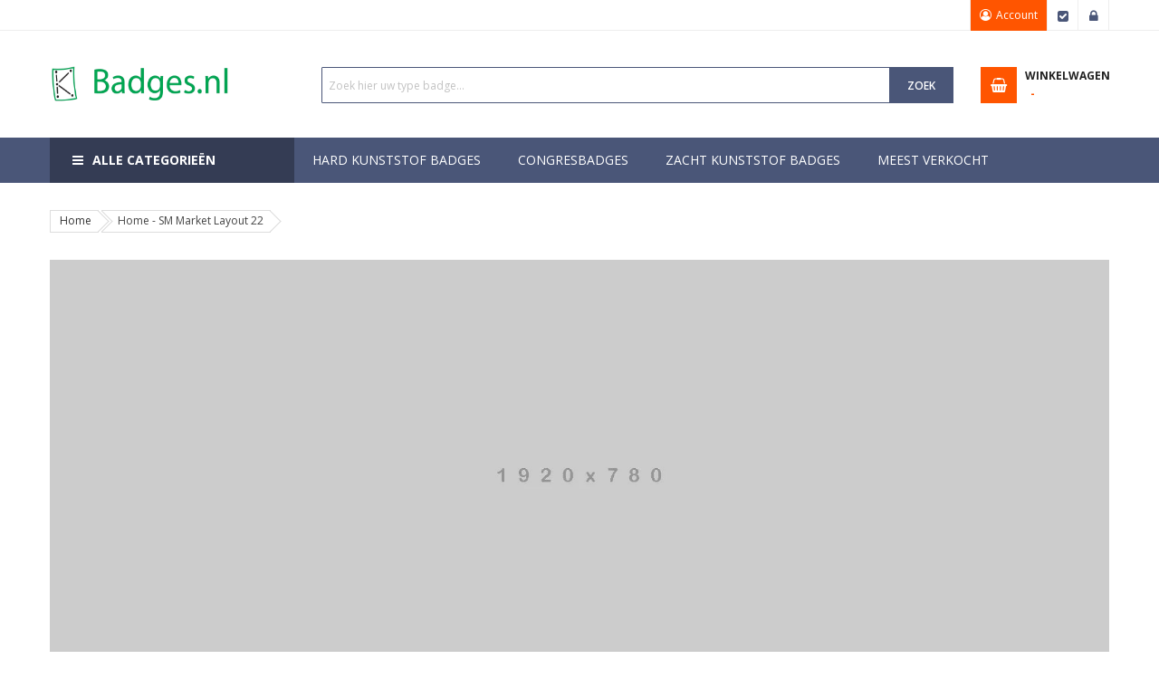

--- FILE ---
content_type: text/html; charset=UTF-8
request_url: https://badges.nl/home-demo-22
body_size: 19622
content:
<!doctype html>
<html lang="nl">
    <head >
        
        <meta charset="utf-8"/>
<meta name="title" content="Home - SM Market Layout 22"/>
<meta name="description" content="Badges direct bestellen bij de fabrikant, Plastikor levert alle badgehouders, personeelsbadges, congreshouders, naambadges en congresbadges uit voorraad"/>
<meta name="keywords" content="Badges.nl, naambadges, badgehouder, bezoekersbadge, congresbadges"/>
<meta name="robots" content="INDEX,FOLLOW"/>
<meta name="viewport" content="width=device-width, initial-scale=1"/>
<meta name="format-detection" content="telephone=no"/>
<meta http-equiv="X-UA-Compatible" content="IE=edge"/>
<title>Home - SM Market Layout 22</title>
<link  rel="stylesheet" type="text/css"  media="all" href="https://badges.nl/static/_cache/merged/e867cb6046afa93290c3ce70ef7df299.css" />











<link  rel="icon" type="image/x-icon" href="https://badges.nl/media/favicon/stores/7/favicon.gif" />
<link  rel="shortcut icon" type="image/x-icon" href="https://badges.nl/media/favicon/stores/7/favicon.gif" />
<style>
body .page-wrapper .block-minicart .minicart-items .product-item-details .item-qty{
width: 48px;
}
body .block-minicart .minicart-items .product-item-details .update-cart-item{
padding: 0 14px !important;
}
@media only screen and (max-width: 767px) {
body .block-minicart .minicart-items .product-item-details .update-cart-item{
margin-top: 5px;
}
}
@media only screen and (min-width: 768px) {
body.catalog-product-view .page-main .container .main .product .items .content .additional-attributes-wrapper .additional-attributes .col.label{
min-width: 125px;
}

body .header-style-1 .header-middle .middle-right-content .sm-searchbox .sm-searchbox-content .control .searchbox-cat{
display: none;
}
body .header-style-1 .header-middle .middle-right-content .sm-searchbox .sm-searchbox-content .control #searchbox{
padding-left: 7px;
}
}

body.catalog-category-view .container .main .category-product .items .product-item .product-item-info .product-item-details .price-box .price-container .price-including-tax{
display: none;
}
</style>            
            <!-- Google Tag Manager -->

<!-- End Google Tag Manager -->    <!-- BEGIN GOOGLE ANALYTICS CODE -->

<!-- END GOOGLE ANALYTICS CODE -->
<!-- BEGIN GOOGLE VERIFICATION TAG -->
<!-- END GOOGLE VERIFICATION TAG -->
<!-- BEGIN GTAG GLOBAL TAG -->
<!-- END GTAG GLOBAL TAG -->


    


<!--CUSTOM CSS-->
<style>
    @media only screen and (max-width: 767px) and (min-width: 418px){
body.catalogsearch-result-index .products.wrapper.products-grid .item{
    width: 50%;
}
}

@media only screen and (min-width: 768px){
body.catalogsearch-result-index .products.wrapper.products-grid .item{
	width: 25%;
}
}

@media only screen and (max-width: 480px){
body.catalogsearch-result-index .products.wrapper.products-grid .item{
	width: 100%;
}
}

body.catalogsearch-result-index .products-grid .product-image-photo{
	position: inherit;
}

body.catalogsearch-result-index .products.wrapper.grid{
display: inline-flex;
}

body.catalogsearch-result-index .product-image-photo.hover_image.lazyloaded{
display: none;
}</style>




<!--CUSTOM JS-->



<!--LISTING CONFIG-->
<style>

        {
        font-family:
    Aclonica    ;
    }

    @media (min-width: 1200px) {

        .container {
            width: 1170px;
            max-width: 1170px;
        }

        /*==1 COLUMN==*/
    
        .col1-layout .category-product.products-grid .item {
            width: 25%;
        }

        .col1-layout .category-product.products-grid .item:nth-child(4n+1) {
            clear: both;
        }

        /*==2 COLUMNS==*/
    
        .col2-layout .category-product.products-grid .item {
            width: 25%;
        }

        .col2-layout .category-product.products-grid .item:nth-child(4n+1) {
            clear: both;
        }

        /*==3 COLUMNS==*/
    
        .col3-layout .category-product.products-grid .item {
            width: 25%;
        }

        .col3-layout .category-product.products-grid .item:nth-child(4n+1) {
            clear: both;
        }
    }

    @media (min-width: 992px) and (max-width: 1199px) {

        /*==1 COLUMN==*/
    
        .col1-layout .category-product.products-grid .item {
            width: 25%;
        }

        .col1-layout .category-product.products-grid .item:nth-child(4n+1) {
            clear: both;
        }

        /*==2 COLUMNS==*/
    
        .col2-layout .category-product.products-grid .item {
            width: 25%;
        }

        .col2-layout .category-product.products-grid .item:nth-child(4n+1) {
            clear: both;
        }

        /*==3 COLUMNS==*/
    
        .col3-layout .category-product.products-grid .item {
            width: 25%;
        }

        .col3-layout .category-product.products-grid .item:nth-child(4n+1) {
            clear: both;
        }
    }

    @media (min-width: 768px) and (max-width: 991px) {

        /*==1 COLUMN==*/
    
        .col1-layout .category-product.products-grid .item {
            width: 25%;
        }

        .col1-layout .category-product.products-grid .item:nth-child(4n+1) {
            clear: both;
        }

        /*==2 COLUMNS==*/
    
        .col2-layout .category-product.products-grid .item {
            width: 25%;
        }

        .col2-layout .category-product.products-grid .item:nth-child(4n+1) {
            clear: both;
        }

        /*==3 COLUMNS==*/
    
        .col3-layout .category-product.products-grid .item {
            width: 25%;
        }

        .col3-layout .category-product.products-grid .item:nth-child(4n+1) {
            clear: both;
        }
    }

    @media (min-width: 481px) and (max-width: 767px) {

        /*==1 COLUMN==*/
    
        .col1-layout .category-product.products-grid .item {
            width: 50%;
        }

        .col1-layout .category-product.products-grid .item:nth-child(2n+1) {
            clear: both;
        }

        /*==2 COLUMNS==*/
    
        .col2-layout .category-product.products-grid .item {
            width: 50%;
        }

        .col2-layout .category-product.products-grid .item:nth-child(2n+1) {
            clear: both;
        }

        /*==3 COLUMNS==*/
    
        .col3-layout .category-product.products-grid .item {
            width: 100%;
        }

        .col3-layout .category-product.products-grid .item:nth-child(1n+1) {
            clear: both;
        }
    }

    @media (max-width: 480px) {

        /*==1 COLUMN==*/
    
        .col1-layout .category-product.products-grid .item {
            width: 100%;
        }

        .col1-layout .category-product.products-grid .item:nth-child(1n+1) {
            clear: both;
        }

        /*==2 COLUMNS==*/
    
        .col2-layout .category-product.products-grid .item {
            width: 100%;
        }

        .col2-layout .category-product.products-grid .item:nth-child(1n+1) {
            clear: both;
        }

        /*==3 COLUMNS==*/
    
        .col3-layout .category-product.products-grid .item {
            width: 100%;
        }

        .col3-layout .category-product.products-grid .item:nth-child(1n+1) {
            clear: both;
        }
    }

</style>
    </head>
    <body data-container="body"
          data-mage-init='{"loaderAjax": {}, "loader": { "icon": "https://badges.nl/static/frontend/Sm/market_child/nl_NL/images/loader-2.gif"}}'
        class="header-1-style home-1-style footer-2-style product-1-style layout-full_width  cms-home-demo-22 cms-page-view page-layout-1column">
            <!-- Google Tag Manager (noscript) -->
<noscript><iframe src="https://www.googletagmanager.com/ns.html?id=GTM-T89N5BL"
height="0" width="0" style="display:none;visibility:hidden"></iframe></noscript>
<!-- End Google Tag Manager (noscript) -->


    <noscript>
        <div class="message global noscript">
            <div class="content">
                <p>
                    <strong>JavaScript lijkt te zijn uitgeschakeld in uw browser.</strong>
                    <span>Voor de beste gebruikerservaring, zorg ervoor dat javascript ingeschakeld is voor uw browser.</span>
                </p>
            </div>
        </div>
    </noscript>


<!-- BEGIN GTAG CART SCRIPT -->
<!-- END GTAG CART SCRIPT -->








































    

<div class="page-wrapper"><div class="header-container header-style-1">
    <div class="header-top">
        <div class="container">
            <div class="row row-topheader">
                <div class="col-lg-5 col-md-5 language-currency-top">
                    <div class="language-wrapper">
</div>                                    </div>

                <div class="col-lg-7 col-md-7 header-top-links">
                    <div class="toplinks-wrapper"><ul class="header links"><li class="myaccount-link">
    <a href="https://badges.nl/customer/account/"
       title="Account">Account</a>
</li><li class="checkout-link">
    <a href="https://badges.nl/onestepcheckout/"
       title="Afrekenen">Afrekenen</a>
</li><li class="authorization-link" data-label="of">
    <a href="https://badges.nl/customer/account/login/referer/aHR0cHM6Ly9iYWRnZXMubmwvaG9tZS1kZW1vLTIy/">
        Inloggen    </a>
</li>
</ul></div>                </div>
            </div>
        </div>
    </div>

    <div class="header-middle">
        <div class="container">
            <div class="row">
                <div class="col-lg-3 logo-header">
                    <div class="logo-wrapper">
    <h1 class="logo-content">
        <strong class="logo">
            <a class="logo" href="https://badges.nl/" title="Badges">
                <picture><source srcset="https://badges.nl/media/logo/stores/7/badges.png.mst.webp" type="image/webp"/><img src="https://badges.nl/media/logo/stores/7/badges.png"
                     alt="Badges"
                    width="200"                    height="42"                /></picture>

            </a>
        </strong>
    </h1>
</div>

                </div>

                <div class="col-lg-9 header-middle-right">
                    <div class="middle-right-content">
                        <div class="searchbox-header">
                            <div class="search-wrapper">
<div id="sm_searchbox5635753541768748527" class="sm-searchbox">
    

    <div class="sm-searchbox-content">
        <form class="form minisearch" id="searchbox_mini_form" action="https://badges.nl/catalogsearch/result/" method="get">
            <div class="field searchbox">
                <div class="control">
                    <select class="cat searchbox-cat" name="cat">
                        <option value="">Alle Categorieën</option>
                                            </select>

                    <input id="searchbox"
                           data-mage-init='{"quickSearch":{
									"formSelector":"#searchbox_mini_form",
									"url":"https://badges.nl/search/ajax/suggest/",
									"destinationSelector":"#searchbox_autocomplete"}
							   }'
                           type="text"
                           name="q"
                           placeholder="Zoek hier uw type badge..."
                           class="input-text input-searchbox"
                           maxlength="128"
                           role="combobox"
                           aria-haspopup="false"
                           aria-expanded="true"
                           aria-autocomplete="both"
                           autocomplete="off"/>
                    <div id="searchbox_autocomplete" class="search-autocomplete"></div>
                    
                </div>
            </div>
            <div class="actions">
                <button type="submit" title="Zoek" class="btn-searchbox">
						<span>Zoek</span>
                </button>
            </div>
        </form>
    </div>

            <div class="sm-searchbox-popular">
            <div class="sm-searchbox-popular-title">Top Search:</div>
            <div class="sm-searchbox-keyword">
                                    <ul class="sm-searchbox-keyword-list">
                                                    <li>
                                <a href="https://badges.nl/catalogsearch/result/?q=bad">bad</a>
                            </li>
                                                    <li>
                                <a href="https://badges.nl/catalogsearch/result/?q=Badges+met">Badges met</a>
                            </li>
                                                    <li>
                                <a href="https://badges.nl/catalogsearch/result/?q=clips">clips</a>
                            </li>
                                                    <li>
                                <a href="https://badges.nl/catalogsearch/result/?q=kunststof+badges">kunststof badges</a>
                            </li>
                                                    <li>
                                <a href="https://badges.nl/catalogsearch/result/?q=status">status</a>
                            </li>
                        
                                            </ul>
                            </div>
        </div>
        
    </div>


</div>                        </div>

                        <div class="minicart-header">
                            <div class="minicart-content">
                                <div class="cart-wrapper">
<div data-block="minicart" class="minicart-wrapper">
    <a class="action showcart" href="https://badges.nl/checkout/cart/"
       data-bind="scope: 'minicart_content'">
        <span class="text"><span class="df-text">Winkelwagen</span><span class="hidden">Mijn winkelwagen</span></span>
        <span class="counter qty empty"
              data-bind="css: { empty: !!getCartParam('summary_count') == false }, blockLoader: isLoading">
            <span class="counter-number"><!-- ko text: getCartParam('summary_count') --><!-- /ko --></span>
            <span class="counter-label">
			<!-- ko if: getCartParam('summary_count') -->
                <!-- ko text: getCartParam('summary_count') --><!-- /ko -->
                <!-- ko i18n: 'items' --><!-- /ko -->
            <!-- /ko -->

            <!-- ko if: getCartParam('summary_count') == 0 -->
				<!-- ko text: getCartParam('summary_count') --><!-- /ko -->
                <!-- ko i18n: 'item' --><!-- /ko -->
            <!-- /ko -->
            </span>
			
			<span class="price-minicart">
				
					<!-- ko foreach: getRegion('subtotalContainer') -->
                <!-- ko template: getTemplate() --><!-- /ko -->
                <!-- /ko -->
				
			</span>
        </span>
    </a>
            <div class="block block-minicart empty"
             data-role="dropdownDialog"
             data-mage-init='{"dropdownDialog":{
                "appendTo":"[data-block=minicart]",
                "triggerTarget":".showcart",
                "timeout": "2000",
                "closeOnMouseLeave": false,
                "closeOnEscape": true,
                "triggerClass":"active",
                "parentClass":"active",
                "buttons":[]}}'>
            <div id="minicart-content-wrapper" data-bind="scope: 'minicart_content'">
                <!-- ko template: getTemplate() --><!-- /ko -->
            </div>
                    </div>
        
    
</div>


</div>                            </div>
                        </div>
                    </div>
                </div>
            </div>
        </div>
    </div>

    <div class="header-bottom">
        <div class="container">
            <div class="row">
                <div class="col-lg-3 col-md-3 sidebar-megamenu">
                    <div class="megamenu-content-sidebar">
                        <div class="btn-megamenu">
                            <a href="javascript:void(0)"
                               title="Alle Categorieën">Alle Categorieën</a>
                        </div>

                        <div class="menu-ver-content">
                            <div class="navigation-wrapper">

<nav class="navigation " role="navigation">
    <ul data-mage-init='{"menu":{"responsive":true, "expanded":true, "position":{"my":"left top","at":"left bottom"}}}'>
        <li  class="level0 nav-1 category-item first level-top"><a href="https://badges.nl/alle-badgehouders"  class="level-top" ><span>Alle badgehouders</span></a></li><li  class="level0 nav-2 category-item level-top"><a href="https://badges.nl/congres-badgehouders"  class="level-top" ><span>Congres Badges</span></a></li><li  class="level0 nav-3 category-item level-top parent"><a href="https://badges.nl/zacht-kunststof-badges"  class="level-top" ><span>Zacht kunststof badges</span></a><ul class="level0 submenu"><li  class="level1 nav-3-1 category-item first"><a href="https://badges.nl/zacht-kunststof-badges/transpante-badgehouders" ><span>Transpante badgehouders</span></a></li><li  class="level1 nav-3-2 category-item"><a href="https://badges.nl/zacht-kunststof-badges/badges-met-kleurenbalk" ><span>Badges met kleurenbalk</span></a></li><li  class="level1 nav-3-3 category-item"><a href="https://badges.nl/zacht-kunststof-badges/lamineer-badges" ><span>Lamineer badges</span></a></li><li  class="level1 nav-3-4 category-item"><a href="https://badges.nl/zacht-kunststof-badges/creditcard-etuis" ><span>Creditcard etuis</span></a></li><li  class="level1 nav-3-5 category-item"><a href="https://badges.nl/zacht-kunststof-badges/zacht-kunststof-badges-met-koord" ><span>Badges met koord</span></a></li><li  class="level1 nav-3-6 category-item last"><a href="https://badges.nl/zacht-kunststof-badges/badges-met-bretelclip" ><span>Badges met bretelclip</span></a></li></ul></li><li  class="level0 nav-4 category-item level-top parent"><a href="https://badges.nl/hard-kunststof-badges"  class="level-top" ><span>Hard kunststof badges</span></a><ul class="level0 submenu"><li  class="level1 nav-4-1 category-item first"><a href="https://badges.nl/hard-kunststof-badges/badges-open-model" ><span>Badges open model</span></a></li><li  class="level1 nav-4-2 category-item"><a href="https://badges.nl/hard-kunststof-badges/creditcard-houders" ><span>Creditcard houders </span></a></li><li  class="level1 nav-4-3 category-item"><a href="https://badges.nl/hard-kunststof-badges/hard-kunststof-badges-met-koord" ><span>Hard kunststof badges met koord</span></a></li><li  class="level1 nav-4-4 category-item last"><a href="https://badges.nl/hard-kunststof-badges/spuitgiet-badge" ><span>Spuitgiet badges</span></a></li></ul></li><li  class="level0 nav-5 category-item level-top"><a href="https://badges.nl/koordbadge"  class="level-top" ><span>Badges met koord</span></a></li><li  class="level0 nav-6 category-item level-top"><a href="https://badges.nl/aluminium-naambadges"  class="level-top" ><span>Aluminium naambadges</span></a></li><li  class="level0 nav-7 category-item level-top"><a href="https://badges.nl/badgeclips"  class="level-top" ><span>Badgeclips</span></a></li><li  class="level0 nav-8 category-item level-top"><a href="https://badges.nl/badgevellen"  class="level-top" ><span>Badgepapier</span></a></li><li  class="level0 nav-9 category-item level-top"><a href="https://badges.nl/lanyards-keykoorden"  class="level-top" ><span>Lanyard / Keykoord / Neklint </span></a></li><li  class="level0 nav-10 category-item level-top"><a href="https://badges.nl/plateau-koffer"  class="level-top" ><span>Opbergsystemen</span></a></li><li  class="level0 nav-11 category-item level-top"><a href="https://badges.nl/sleuftang-badges"  class="level-top" ><span>Sleuftang badges</span></a></li><li  class="level0 nav-12 category-item level-top"><a href="https://badges.nl/sleutelhangers"  class="level-top" ><span>Sleutelhangers</span></a></li><li  class="level0 nav-13 category-item last level-top"><a href="https://badges.nl/tafelnaambordjes"  class="level-top" ><span>Tafelnaambordjes</span></a></li>    </ul>
</nav>


</div>                        </div>
                    </div>

                    <div class="navigation-mobile-container">
                        

<!--COLLAPSE-->

<!--SIDEBAR-->
    <div class="nav-mobile-container sidebar-type">
        <div class="btn-mobile">
            <a id="sidebar-button" class="button-mobile sidebar-nav" title="Categorieën"><i
                        class="fa fa-bars"></i><span class="hidden">Categorieën</span></a>
        </div>

        
            <nav class="navigation-mobile">
                <ul>
                    <li  class="level0 nav-1 category-item first level-top"><a href="https://badges.nl/alle-badgehouders"  class="level-top" ><span>Alle badgehouders</span></a></li><li  class="level0 nav-2 category-item level-top"><a href="https://badges.nl/congres-badgehouders"  class="level-top" ><span>Congres Badges</span></a></li><li  class="level0 nav-3 category-item level-top parent"><a href="https://badges.nl/zacht-kunststof-badges"  class="level-top" ><span>Zacht kunststof badges</span></a><ul class="level0 submenu"><li  class="level1 nav-3-1 category-item first"><a href="https://badges.nl/zacht-kunststof-badges/transpante-badgehouders" ><span>Transpante badgehouders</span></a></li><li  class="level1 nav-3-2 category-item"><a href="https://badges.nl/zacht-kunststof-badges/badges-met-kleurenbalk" ><span>Badges met kleurenbalk</span></a></li><li  class="level1 nav-3-3 category-item"><a href="https://badges.nl/zacht-kunststof-badges/lamineer-badges" ><span>Lamineer badges</span></a></li><li  class="level1 nav-3-4 category-item"><a href="https://badges.nl/zacht-kunststof-badges/creditcard-etuis" ><span>Creditcard etuis</span></a></li><li  class="level1 nav-3-5 category-item"><a href="https://badges.nl/zacht-kunststof-badges/zacht-kunststof-badges-met-koord" ><span>Badges met koord</span></a></li><li  class="level1 nav-3-6 category-item last"><a href="https://badges.nl/zacht-kunststof-badges/badges-met-bretelclip" ><span>Badges met bretelclip</span></a></li></ul></li><li  class="level0 nav-4 category-item level-top parent"><a href="https://badges.nl/hard-kunststof-badges"  class="level-top" ><span>Hard kunststof badges</span></a><ul class="level0 submenu"><li  class="level1 nav-4-1 category-item first"><a href="https://badges.nl/hard-kunststof-badges/badges-open-model" ><span>Badges open model</span></a></li><li  class="level1 nav-4-2 category-item"><a href="https://badges.nl/hard-kunststof-badges/creditcard-houders" ><span>Creditcard houders </span></a></li><li  class="level1 nav-4-3 category-item"><a href="https://badges.nl/hard-kunststof-badges/hard-kunststof-badges-met-koord" ><span>Hard kunststof badges met koord</span></a></li><li  class="level1 nav-4-4 category-item last"><a href="https://badges.nl/hard-kunststof-badges/spuitgiet-badge" ><span>Spuitgiet badges</span></a></li></ul></li><li  class="level0 nav-5 category-item level-top"><a href="https://badges.nl/koordbadge"  class="level-top" ><span>Badges met koord</span></a></li><li  class="level0 nav-6 category-item level-top"><a href="https://badges.nl/aluminium-naambadges"  class="level-top" ><span>Aluminium naambadges</span></a></li><li  class="level0 nav-7 category-item level-top"><a href="https://badges.nl/badgeclips"  class="level-top" ><span>Badgeclips</span></a></li><li  class="level0 nav-8 category-item level-top"><a href="https://badges.nl/badgevellen"  class="level-top" ><span>Badgepapier</span></a></li><li  class="level0 nav-9 category-item level-top"><a href="https://badges.nl/lanyards-keykoorden"  class="level-top" ><span>Lanyard / Keykoord / Neklint </span></a></li><li  class="level0 nav-10 category-item level-top"><a href="https://badges.nl/plateau-koffer"  class="level-top" ><span>Opbergsystemen</span></a></li><li  class="level0 nav-11 category-item level-top"><a href="https://badges.nl/sleuftang-badges"  class="level-top" ><span>Sleuftang badges</span></a></li><li  class="level0 nav-12 category-item level-top"><a href="https://badges.nl/sleutelhangers"  class="level-top" ><span>Sleutelhangers</span></a></li><li  class="level0 nav-13 category-item last level-top"><a href="https://badges.nl/tafelnaambordjes"  class="level-top" ><span>Tafelnaambordjes</span></a></li>                </ul>
            </nav>

            
        
    </div>

    
                    </div>
                </div>

                <div class="col-lg-9 col-md-9 main-megamenu">
                                <nav class="sm_megamenu_wrapper_horizontal_menu sambar" id="sm_megamenu_menu696cf5ef85b09"
         data-sam="6363105641768748527">
        <div class="sambar-inner">
					<span class="btn-sambar" data-sapi="collapse" data-href="#sm_megamenu_menu696cf5ef85b09">
						<span class="icon-bar"></span>
						<span class="icon-bar"></span>
						<span class="icon-bar"></span>
					</span>
            <div class="mega-content">
                <ul class="horizontal-type sm-megamenu-hover sm_megamenu_menu sm_megamenu_menu_black" data-jsapi="on">

                                                                    <li class="other-toggle 							sm_megamenu_lv1 sm_megamenu_drop parent    ">
                            <a class="sm_megamenu_head sm_megamenu_drop "
                               href="https://badges.nl/hard-kunststof-badges"                                id="sm_megamenu_6">
                                                                    <span class="sm_megamenu_icon sm_megamenu_nodesc">
														                                        <span class="sm_megamenu_title">Hard kunststof badges</span>
																			</span>
                            </a>
                                                                                                                                        <li class="other-toggle 							sm_megamenu_lv1 sm_megamenu_drop parent    ">
                            <a class="sm_megamenu_head sm_megamenu_drop "
                               href="https://badges.nl/congres-badgehouders"                                id="sm_megamenu_2">
                                                                    <span class="sm_megamenu_icon sm_megamenu_nodesc">
														                                        <span class="sm_megamenu_title">Congresbadges</span>
																			</span>
                            </a>
                                                                                                                                        <li class="other-toggle 							sm_megamenu_lv1 sm_megamenu_drop parent    ">
                            <a class="sm_megamenu_head sm_megamenu_drop "
                               href="https://badges.nl/zacht-kunststof-badges"                                id="sm_megamenu_4">
                                                                    <span class="sm_megamenu_icon sm_megamenu_nodesc">
														                                        <span class="sm_megamenu_title">Zacht kunststof badges</span>
																			</span>
                            </a>
                                                                                                                                        <li class="other-toggle 							sm_megamenu_lv1 sm_megamenu_drop parent    ">
                            <a class="sm_megamenu_head sm_megamenu_drop "
                               href="https://badges.nl/meest-verkocht"                                id="sm_megamenu_7">
                                                                    <span class="sm_megamenu_icon sm_megamenu_nodesc">
														                                        <span class="sm_megamenu_title">Meest verkocht</span>
																			</span>
                            </a>
                                                                                                        </ul>
            </div>
                    </div>
    </nav>


                </div>
            </div>
        </div>
    </div>
</div>




    
    <div class="breadcrumbs">
        <div class="container">
            <ul class="items">
                                    <li class="item home">
                                                    <a href="https://badges.nl/" title="Naar de home pagina">
                                Home                            </a>
                                            </li>
                                    <li class="item cms_page">
                                                    <strong>Home - SM Market Layout 22</strong>
                                            </li>
                            </ul>
        </div>
    </div>
<main id="maincontent" class="page-main"><a id="contentarea" tabindex="-1"></a>
<div class="columns col1-layout"><div class="container"><div class="row"><div class="col-lg-12 col-md-12"><div class="page messages"><div data-placeholder="messages"></div>
<div data-bind="scope: 'messages'">
    <!-- ko if: cookieMessages && cookieMessages.length > 0 -->
    <div role="alert" data-bind="foreach: { data: cookieMessages, as: 'message' }" class="messages">
        <div data-bind="attr: {
            class: 'message-' + message.type + ' ' + message.type + ' message',
            'data-ui-id': 'message-' + message.type
        }">
            <div data-bind="html: message.text"></div>
        </div>
    </div>
    <!-- /ko -->
    <!-- ko if: messages().messages && messages().messages.length > 0 -->
    <div role="alert" data-bind="foreach: { data: messages().messages, as: 'message' }" class="messages">
        <div data-bind="attr: {
            class: 'message-' + message.type + ' ' + message.type + ' message',
            'data-ui-id': 'message-' + message.type
        }">
            <div data-bind="html: message.text"></div>
        </div>
    </div>
    <!-- /ko -->
</div>

</div><div class="column main"><input name="form_key" type="hidden" value="lQpc3Z83EhldlRJ8" /><div id="authenticationPopup" data-bind="scope:'authenticationPopup'" style="display: none;">
    
    <!-- ko template: getTemplate() --><!-- /ko -->
    
</div>








<div class="home-page-22">
	<div class="slidershow">
		<div class="owl-carousel owl-theme">
			<div class="item">
				<a href="#"><picture><source srcset="[data-uri]" data-mst-lazy-srcset="https://badges.nl/media/wysiwyg/imageslider/slider-1-index22.jpg.mst.webp" type="image/webp"/><noscript><source srcset="https://badges.nl/media/wysiwyg/imageslider/slider-1-index22.jpg.mst.webp" type="image/webp"/></noscript><img src="[data-uri]" data-mst-lazy-src="https://badges.nl/media/wysiwyg/imageslider/slider-1-index22.jpg" alt="Slider Image" /class="mst-lazy"><noscript><img src="https://badges.nl/media/wysiwyg/imageslider/slider-1-index22.jpg" alt="Slider Image" /></noscript></picture></a>
			</div>
			
			<div class="item">
				<a href="#"><picture><source srcset="[data-uri]" data-mst-lazy-srcset="https://badges.nl/media/wysiwyg/imageslider/slider-2-index22.jpg.mst.webp" type="image/webp"/><noscript><source srcset="https://badges.nl/media/wysiwyg/imageslider/slider-2-index22.jpg.mst.webp" type="image/webp"/></noscript><img src="[data-uri]" data-mst-lazy-src="https://badges.nl/media/wysiwyg/imageslider/slider-2-index22.jpg" alt="Slider Image" /class="mst-lazy"><noscript><img src="https://badges.nl/media/wysiwyg/imageslider/slider-2-index22.jpg" alt="Slider Image" /></noscript></picture></a>
			</div>
			
			<div class="item">
				<a href="#"><picture><source srcset="[data-uri]" data-mst-lazy-srcset="https://badges.nl/media/wysiwyg/imageslider/slider-3-index22.jpg.mst.webp" type="image/webp"/><noscript><source srcset="https://badges.nl/media/wysiwyg/imageslider/slider-3-index22.jpg.mst.webp" type="image/webp"/></noscript><img src="[data-uri]" data-mst-lazy-src="https://badges.nl/media/wysiwyg/imageslider/slider-3-index22.jpg" alt="Slider Image" /class="mst-lazy"><noscript><img src="https://badges.nl/media/wysiwyg/imageslider/slider-3-index22.jpg" alt="Slider Image" /></noscript></picture></a>
			</div>
		</div>
	</div>
	
	<div class="full-padding full-cats">
		<div class="title-group">
			<h3>Top Popular Of This Week</h3>
			<h2>Shop By Categories</h2>
		</div>
		
		    <div class="message info empty">
        <div>We can't find categories matching the selection.</div>
    </div>
    
	</div>
	
	<div class="full-padding full-deals">
		<div class="container">
			
    <div class="message info empty">
        <div>We kunnen geen producten vinden die overeenkomen met de selectie.</div>
    </div>

		</div>
	</div>
	
	<div class="container">
		<div class="featured-products slider-1">
			<div class="title-group">
				<h3>Top Popular Of This Week</h3>
				<h2>Featured Products</h2>
			</div>
			
			
    <div class="message info empty">
        <div>We kunnen geen producten vinden die overeenkomen met de selectie.</div>
    </div>

		</div>
	</div>
	
	<div class="full-padding full-services">
		<div class="container">
			<div class="row">
				<div class="col-lg-6 col-md-6">
					<div class="service-banner">
						<picture><source srcset="[data-uri]" data-mst-lazy-srcset="https://badges.nl/media/wysiwyg/banner/banner-service.jpg.mst.webp" type="image/webp"/><noscript><source srcset="https://badges.nl/media/wysiwyg/banner/banner-service.jpg.mst.webp" type="image/webp"/></noscript><img src="[data-uri]" data-mst-lazy-src="https://badges.nl/media/wysiwyg/banner/banner-service.jpg" alt="Services Image" /class="mst-lazy"><noscript><img src="https://badges.nl/media/wysiwyg/banner/banner-service.jpg" alt="Services Image" /></noscript></picture>
						
						<div class="button-play">
							<a class="play-video" href="https://www.youtube.com/watch?v=1z6pdlsFffY">View Video</a>
						</div>
					</div>
				</div>
				
				<div class="col-lg-6 col-md-6">
					<div class="list-services">
						<ul>
							<li>
								<div class="sv-icon">
									<picture><source srcset="[data-uri]" data-mst-lazy-srcset="https://badges.nl/media/wysiwyg/icon/icon-sv-1.png.mst.webp" type="image/webp"/><noscript><source srcset="https://badges.nl/media/wysiwyg/icon/icon-sv-1.png.mst.webp" type="image/webp"/></noscript><img src="[data-uri]" data-mst-lazy-src="https://badges.nl/media/wysiwyg/icon/icon-sv-1.png" alt="Services Image" /class="mst-lazy"><noscript><img src="https://badges.nl/media/wysiwyg/icon/icon-sv-1.png" alt="Services Image" /></noscript></picture>
								</div>
								
								<div class="sv-info">
									<h4>Free Shipping</h4>
									
									<p>Find a picture of what epitomizes success to you and then pull it out when you are in need of motivation.</p>
								</div>
							</li>
							
							<li>
								<div class="sv-icon">
									<picture><source srcset="[data-uri]" data-mst-lazy-srcset="https://badges.nl/media/wysiwyg/icon/icon-sv-2.png.mst.webp" type="image/webp"/><noscript><source srcset="https://badges.nl/media/wysiwyg/icon/icon-sv-2.png.mst.webp" type="image/webp"/></noscript><img src="[data-uri]" data-mst-lazy-src="https://badges.nl/media/wysiwyg/icon/icon-sv-2.png" alt="Services Image" /class="mst-lazy"><noscript><img src="https://badges.nl/media/wysiwyg/icon/icon-sv-2.png" alt="Services Image" /></noscript></picture>
								</div>
								
								<div class="sv-info">
									<h4>Money Guarantee</h4>
									
									<p>Find a picture of what epitomizes success to you and then pull it out when you are in need of motivation.</p>
								</div>
							</li>
							
							<li>
								<div class="sv-icon">
									<picture><source srcset="[data-uri]" data-mst-lazy-srcset="https://badges.nl/media/wysiwyg/icon/icon-sv-3.png.mst.webp" type="image/webp"/><noscript><source srcset="https://badges.nl/media/wysiwyg/icon/icon-sv-3.png.mst.webp" type="image/webp"/></noscript><img src="[data-uri]" data-mst-lazy-src="https://badges.nl/media/wysiwyg/icon/icon-sv-3.png" alt="Services Image" /class="mst-lazy"><noscript><img src="https://badges.nl/media/wysiwyg/icon/icon-sv-3.png" alt="Services Image" /></noscript></picture>
								</div>
								
								<div class="sv-info">
									<h4>Online Support</h4>
									
									<p>Find a picture of what epitomizes success to you and then pull it out when you are in need of motivation.</p>
								</div>
							</li>
						</ul>
					</div>
				</div>
			</div>
		</div>
	</div> 
	
	<div class="container">
		<div class="featured-products slider-2">
			<div class="title-group">
				<h3>New Items This Week</h3>
				<h2>New Arrivals</h2>
			</div>
			
			
    <div class="message info empty">
        <div>We kunnen geen producten vinden die overeenkomen met de selectie.</div>
    </div>

		</div>
		
		<div class="brand-items">
			<div class="row">
				<div class="col-lg-2 col-md-2 col-6">
					<div class="item">
						<a href="#"><picture><source srcset="[data-uri]" data-mst-lazy-srcset="https://badges.nl/media/wysiwyg/brand/brand-22-item-1.jpg.mst.webp" type="image/webp"/><noscript><source srcset="https://badges.nl/media/wysiwyg/brand/brand-22-item-1.jpg.mst.webp" type="image/webp"/></noscript><img src="[data-uri]" data-mst-lazy-src="https://badges.nl/media/wysiwyg/brand/brand-22-item-1.jpg" alt="Brand Image" /class="mst-lazy"><noscript><img src="https://badges.nl/media/wysiwyg/brand/brand-22-item-1.jpg" alt="Brand Image" /></noscript></picture></a>
					</div>
				</div>
				
				<div class="col-lg-2 col-md-2 col-6">
					<div class="item">
						<a href="#"><picture><source srcset="[data-uri]" data-mst-lazy-srcset="https://badges.nl/media/wysiwyg/brand/brand-22-item-2.jpg.mst.webp" type="image/webp"/><noscript><source srcset="https://badges.nl/media/wysiwyg/brand/brand-22-item-2.jpg.mst.webp" type="image/webp"/></noscript><img src="[data-uri]" data-mst-lazy-src="https://badges.nl/media/wysiwyg/brand/brand-22-item-2.jpg" alt="Brand Image" /class="mst-lazy"><noscript><img src="https://badges.nl/media/wysiwyg/brand/brand-22-item-2.jpg" alt="Brand Image" /></noscript></picture></a>
					</div>
				</div>
				
				<div class="col-lg-2 col-md-2 col-6">
					<div class="item">
						<a href="#"><picture><source srcset="[data-uri]" data-mst-lazy-srcset="https://badges.nl/media/wysiwyg/brand/brand-22-item-3.jpg.mst.webp" type="image/webp"/><noscript><source srcset="https://badges.nl/media/wysiwyg/brand/brand-22-item-3.jpg.mst.webp" type="image/webp"/></noscript><img src="[data-uri]" data-mst-lazy-src="https://badges.nl/media/wysiwyg/brand/brand-22-item-3.jpg" alt="Brand Image" /class="mst-lazy"><noscript><img src="https://badges.nl/media/wysiwyg/brand/brand-22-item-3.jpg" alt="Brand Image" /></noscript></picture></a>
					</div>
				</div>
				
				<div class="col-lg-2 col-md-2 col-6">
					<div class="item">
						<a href="#"><picture><source srcset="[data-uri]" data-mst-lazy-srcset="https://badges.nl/media/wysiwyg/brand/brand-22-item-4.jpg.mst.webp" type="image/webp"/><noscript><source srcset="https://badges.nl/media/wysiwyg/brand/brand-22-item-4.jpg.mst.webp" type="image/webp"/></noscript><img src="[data-uri]" data-mst-lazy-src="https://badges.nl/media/wysiwyg/brand/brand-22-item-4.jpg" alt="Brand Image" /class="mst-lazy"><noscript><img src="https://badges.nl/media/wysiwyg/brand/brand-22-item-4.jpg" alt="Brand Image" /></noscript></picture></a>
					</div>
				</div>
				
				<div class="col-lg-2 col-md-2 col-6">
					<div class="item">
						<a href="#"><picture><source srcset="[data-uri]" data-mst-lazy-srcset="https://badges.nl/media/wysiwyg/brand/brand-22-item-5.jpg.mst.webp" type="image/webp"/><noscript><source srcset="https://badges.nl/media/wysiwyg/brand/brand-22-item-5.jpg.mst.webp" type="image/webp"/></noscript><img src="[data-uri]" data-mst-lazy-src="https://badges.nl/media/wysiwyg/brand/brand-22-item-5.jpg" alt="Brand Image" /class="mst-lazy"><noscript><img src="https://badges.nl/media/wysiwyg/brand/brand-22-item-5.jpg" alt="Brand Image" /></noscript></picture></a>
					</div>
				</div>
				
				<div class="col-lg-2 col-md-2 col-6">
					<div class="item">
						<a href="#"><picture><source srcset="[data-uri]" data-mst-lazy-srcset="https://badges.nl/media/wysiwyg/brand/brand-22-item-6.jpg.mst.webp" type="image/webp"/><noscript><source srcset="https://badges.nl/media/wysiwyg/brand/brand-22-item-6.jpg.mst.webp" type="image/webp"/></noscript><img src="[data-uri]" data-mst-lazy-src="https://badges.nl/media/wysiwyg/brand/brand-22-item-6.jpg" alt="Brand Image" /class="mst-lazy"><noscript><img src="https://badges.nl/media/wysiwyg/brand/brand-22-item-6.jpg" alt="Brand Image" /></noscript></picture></a>
					</div>
				</div>
			</div>
		</div>
	</div>
	
	<div class="container">
		<div class="blog-slider">
			<div class="title-group">
				<h3>Our Recent Post</h3>
				<h2>Latest News</h2>
			</div>
			
			
		</div>
	</div>
	
	<div class="full-padding full-newsletter">
		<div class="home-newsletter">
			<div class="title-group">
				<h3>Join Our Mailing List & Get 20%</h3>
				<h2>Sign up Newsletter</h2>
			</div>
			
			<div class="block-subscribe-footer">
    <div class="title-middle-footer">
        Meld je nu aan voor onze nieuwsbrief.    </div>
    <form class="form subscribe"
          novalidate
          action="https://badges.nl/newsletter/subscriber/new/"
          method="post"
          data-mage-init='{"validation": {"errorClass": "mage-error"}}'
          id="newsletter-footer-validate-detail">

        <div class="newsletter-content">
            <div class="input-box">
                <input name="email" type="email" id="newsletter-footer"
                       onfocus="if(this.value=='Emailadres') this.value='';"
                       onblur="if(this.value=='') this.value='Emailadres';"
                       value="Emailadres"
                       data-validate="{required:true, 'validate-email':true}"/>
            </div>

            <div class="action-button">
                <button class="action subscribe primary" title="Aanmelden" type="submit">
					<span>Aanmelden</span>
                </button>
            </div>
        </div>
    </form>
</div>

		</div>
	</div> 
</div></div></div></div></div></div></main><footer class="page-footer"><div class="footer footer-wrapper">
    <a id="yt-totop-fix" href="javascript:void(0)" title="Go to Top"></a>

    <div class="footer-container footer-style-2">
        <div class="footer-wrapper">
            <div class="container">
                <div class="footer-top">
<div class="row">
<div class="col-xl-3 col-md-6 about-store">
<div class="footer-block">
<div class="footer-block-title">
<h3>Badges.nl</h3>
</div>
<div class="footer-block-content">
<ul class="links-footer">
<li><a title="Over de Plastikor Group" href="/over_plastikor_group">Over badges.nl</a></li>
<li><a title="Privacy verklaring" href="/privacy-verklaring">Privacy verklaring</a></li>
</ul>
</div>
</div>
</div>
<div class="col-xl-3 col-md-6 customer-services">
<div class="footer-block">
<div class="footer-block-title">
<h3>Klantenservice</h3>
</div>
<div class="footer-block-content">
<ul class="links-footer">
<li><a title="Mijn account" href="customer/account">Mijn Badges.nl</a></li>
<li><a title="Contact" href="contact">Contact</a></li>
</ul>
</div>
</div>
</div>
<div class="col-xl-3 col-md-6 payment-shipping">
<div class="footer-block">
<div class="footer-block-title">
<h3>Betaling en verzending</h3>
</div>
<div class="footer-block-content">
<ul class="links-footer">
<li><a title="Algemene voorwaarden" href="/algemene-voorwaarden">Algemene voorwaarden</a></li>
<li><a title="Betaal- &amp; Verzendinformatie" href="/verzend-informatie">Betaal- &amp; Verzendinformatie</a></li>
</ul>
</div>
</div>
</div>
<div class="col-xl-3 col-md-6 contact-footer">
<div class="footer-block">
<div class="footer-block-title">
<h3 id="h_801071666161591689350300">Contactgegevens</h3>
</div>
<img src="[data-uri]" data-mst-lazy-src="[data-uri]" alt="" width="150" height="27"class="mst-lazy"><noscript><img src="[data-uri]" alt="" width="150" height="27"></noscript> <br> <br>
<div class="footer-block-content">
<ul class="links-contact">
<li class="add-icon">Ambachtstraat 14, 7587 BW De Lutte, Nederland</li>
<li class="email-icon middle-content">Klantenservice@badges.nl</li>
</ul>
</div>
</div>
</div>
</div>
</div>
<div class="footer-middle">
<div class="row">
<div class="col-lg-8 newsletter-footer"><div class="block-subscribe-footer">
    <div class="title-middle-footer">
        Meld je nu aan voor onze nieuwsbrief.    </div>
    <form class="form subscribe"
          novalidate
          action="https://badges.nl/newsletter/subscriber/new/"
          method="post"
          data-mage-init='{"validation": {"errorClass": "mage-error"}}'
          id="newsletter-footer-validate-detail">

        <div class="newsletter-content">
            <div class="input-box">
                <input name="email" type="email" id="newsletter-footer"
                       onfocus="if(this.value=='Emailadres') this.value='';"
                       onblur="if(this.value=='') this.value='Emailadres';"
                       value="Emailadres"
                       data-validate="{required:true, 'validate-email':true}"/>
            </div>

            <div class="action-button">
                <button class="action subscribe primary" title="Aanmelden" type="submit">
					<span>Aanmelden</span>
                </button>
            </div>
        </div>
    </form>
</div>
</div>
</div>
</div>
                <div class="footer-bottom">
                    <div class="row">
                        <div class="col-lg-8 col-md-8 col-sm-8 col-xs-12 copyright-footer">
                                                            <address>Badges.nl is een business unit van Plastikor Nederland b.v. © 2020. All Rights Reserved.
                </address>
                                                    </div>

                        <div class="col-lg-4 col-md-4 col-sm-4 col-xs-12 footer-payment">
                            <div class="lazyload-container"><picture><source srcset="[data-uri]" data-mst-lazy-srcset="https://badges.nl/media/wysiwyg/payment/payment.png.mst.webp" type="image/webp"/><noscript><source srcset="https://badges.nl/media/wysiwyg/payment/payment.png.mst.webp" type="image/webp"/></noscript><img class="mark-lazy"  src="https://badges.nl/media/wysiwyg/payment/payment.png" alt="Payment" /></picture></div>                        </div>
                    </div>
                </div>
            </div>
        </div>
    </div>

</div></footer>




<div data-bind="scope: 'geoIpPopup'">
    <!-- ko template: getTemplate() --><!-- /ko -->
</div>

	



<div id="smcqp-container" style="display:none;">
    <div data-role="loader" class="loading-mask">
        <div class="loader">
            <img src="[data-uri]" data-mst-lazy-src="https://badges.nl/static/frontend/Sm/market_child/nl_NL/images/loader-1.gif"
                 alt="Bezig met laden..."class="mst-lazy"><noscript><img src="https://badges.nl/static/frontend/Sm/market_child/nl_NL/images/loader-1.gif"
                 alt="Bezig met laden..."></noscript>
        </div>
    </div>
    <div id="smcqp-contents">
    </div>
    <div id="smcqp-report" style="display:none;">
        <div class="smcqp-messages">
        </div>
        <div class="smcqp-actions">
            <a class="smcqp-continue spcqp-count"
               data-count="5" href="#" title="Doorgaan">
                Doorgaan            </a>
            <a class="smcqp-btn smcqp-view-cart " href="https://badges.nl/checkout/cart/"
               title="Bekijk Winkelwagen">
                Bekijk Winkelwagen            </a>
            <a class="smcqp-btn smcqp-view-compare "
               href="https://badges.nl/catalog/product_compare/index/"
               title="Producten vergelijken">
                Producten vergelijken            </a>
            <a class="smcqp-btn smcqp-view-wishlist " href="https://badges.nl/wishlist/"
               title="My Wishlist">
                My Wishlist            </a>
        </div>
    </div>
</div>

<div data-role="loader" class="loading-mask-shopby" style="display:none">
    <div class="loader">
        <img src="[data-uri]" data-mst-lazy-src="https://badges.nl/static/frontend/Sm/market_child/nl_NL/images/loader-1.gif"
             alt="Bezig met laden..."class="mst-lazy"><noscript><img src="https://badges.nl/static/frontend/Sm/market_child/nl_NL/images/loader-1.gif"
             alt="Bezig met laden..."></noscript>
    </div>
</div>  </div>        
    </body>
</html>

            <link  rel="stylesheet" type="text/css"  rel="stylesheet" type="text/css" href="https://badges.nl/static/frontend/Sm/market_child/nl_NL/Mirasvit_OptimizeImage/css/debug.css" /><link  rel="stylesheet" type="text/css"  media="screen and (min-width: 768px)" href="https://badges.nl/static/frontend/Sm/market_child/nl_NL/css/styles-l.css" /><link  rel="stylesheet" type="text/css"  media="print" href="https://badges.nl/static/frontend/Sm/market_child/nl_NL/css/print.css" /><link rel="stylesheet" type="text/css" media="all" href="https://maxcdn.bootstrapcdn.com/font-awesome/latest/css/font-awesome.min.css"/><link rel="stylesheet" href="https://fonts.googleapis.com/css?display=swap&family=Open+Sans:400,600,700"/><link rel="stylesheet" href="https://badges.nl/static/frontend/Sm/market/nl_NL/css/config_badges.css"/><script>
    var BASE_URL = 'https://badges.nl/';
    var require = {
        "baseUrl": "https://badges.nl/static/frontend/Sm/market_child/nl_NL"
    };
</script><script  type="text/javascript"  src="https://badges.nl/static/frontend/Sm/market_child/nl_NL/requirejs/require.js"></script><script  type="text/javascript"  src="https://badges.nl/static/frontend/Sm/market_child/nl_NL/js/bundle/bundle_cms_page_view.js"></script><script  type="text/javascript"  src="https://badges.nl/static/frontend/Sm/market_child/nl_NL/js/bundle/bundle_default.js"></script><script  type="text/javascript"  src="https://badges.nl/static/frontend/Sm/market_child/nl_NL/mage/requirejs/static.js"></script><script  type="text/javascript"  src="https://badges.nl/static/frontend/Sm/market_child/nl_NL/mage/requirejs/mixins.js"></script><script  type="text/javascript"  src="https://badges.nl/static/frontend/Sm/market_child/nl_NL/requirejs-config.js"></script><script  type="text/javascript"  src="https://badges.nl/static/frontend/Sm/market_child/nl_NL/mage/polyfill.js"></script><script  type="text/javascript"  src="https://badges.nl/static/frontend/Sm/market_child/nl_NL/Itoris_DynamicProductOptions/js/minicart-option-images.js"></script><script>
        window.dataLayer = window.dataLayer || [];
    </script><script>(function(w,d,s,l,i){w[l]=w[l]||[];w[l].push({'gtm.start':
new Date().getTime(),event:'gtm.js'});var f=d.getElementsByTagName(s)[0],
j=d.createElement(s),dl=l!='dataLayer'?'&l='+l:'';j.async=true;j.src=
'https://www.googletagmanager.com/gtm.js?id='+i+dl;f.parentNode.insertBefore(j,f);
})(window,document,'script','dataLayer','GTM-T89N5BL');</script><script>
require(['jquery/jquery.cookie'], function() {
    if (jQuery.cookie('mage-messages')) {
        require(['Magento_Customer/js/customer-data'], function(customerData) {
            customerData.reload(['cart'], true);
        });
    }
});
</script><script type="text/x-magento-init">
{
    "*": {
        "Magento_GoogleAnalytics/js/google-analytics": {
            "isCookieRestrictionModeEnabled": 0,
            "currentWebsite": 1,
            "cookieName": "user_allowed_save_cookie",
            "ordersTrackingData": [],
            "pageTrackingData": {"optPageUrl":"","isAnonymizedIpActive":false,"accountId":"UA-447727-2"}        }
    }
}
</script><script>
    require([
        'jquery',
        'jquerypopper',
        'jquerybootstrap',
        'jqueryunveil',
        'yttheme',
        'domReady!'
    ], function ($, Popper) {
            });
</script><script type="text/javascript">
    require([
        'jquery',
        'domReady!'
    ], function ($) {
        if ($('.breadcrumbs').length == 0) {
            $('body').addClass("no-breadcrumbs");
        }
    });

</script><script type="text/x-magento-init">
    {
        "*": {
            "mage/cookies": {
                "expires": null,
                "path": "\u002F",
                "domain": ".badges.nl",
                "secure": false,
                "lifetime": "3600"
            }
        }
    }
</script><script>
    window.cookiesConfig = window.cookiesConfig || {};
    window.cookiesConfig.secure = true;
</script><script>
    require.config({
        map: {
            '*': {
                wysiwygAdapter: 'mage/adminhtml/wysiwyg/tiny_mce/tinymce4Adapter'
            }
        }
    });
</script><script id="searchAutocompletePlaceholder" type="text/x-custom-template">
    <div class="mst-searchautocomplete__autocomplete">
        <div class="mst-searchautocomplete__spinner">
            <div class="spinner-item spinner-item-1"></div>
            <div class="spinner-item spinner-item-2"></div>
            <div class="spinner-item spinner-item-3"></div>
            <div class="spinner-item spinner-item-4"></div>
            <div class="spinner-item spinner-item-5"></div>
            <div class="spinner-item spinner-item-6"></div>
            <div class="spinner-item spinner-item-7"></div>
            <div class="spinner-item spinner-item-8"></div>
        </div>

        <div class="mst-searchautocomplete__close">
            &times;
        </div>
    </div>
</script><script id="searchAutocompleteWrapper" type="text/x-custom-template">
    <div class="mst-searchautocomplete__wrapper">
        <div data-bind="visible: result.noResults == false">
            <div data-bind="foreach: { data: result.indices, as: 'index' }">
                <div data-bind="visible: index.totalItems, attr: {class: 'mst-searchautocomplete__index ' + index.identifier}">
                    <div class="mst-searchautocomplete__index-title">
                        <span data-bind="text: index.title"></span>
                        <span data-bind="visible: index.isShowTotals">
                            (<span data-bind="text: index.totalItems"></span>)
                        </span>
                    </div>

                    <ul data-bind="foreach: { data: index.items, as: 'item' }">
                        <li data-bind="
                            template: { name:index.identifier, data: item },
                            attr: {class: 'mst-searchautocomplete__item ' + index.identifier},
                            event: { mouseover: $parents[1].onMouseOver, mouseout: $parents[1].onMouseOut, mousedown: $parents[1].onClick },
                            css: {_active: $data.isActive}">
                        </li>
                    </ul>
                </div>
            </div>

            <div class="mst-searchautocomplete__show-all" data-bind="visible: result.urlAll && result.totalItems > 0">
                <a data-bind="attr: { href: result.urlAll }">
                    <span data-bind="text: result.textAll"></span>
                </a>
            </div>
        </div>

        <div class="mst-searchautocomplete__empty-result" data-bind="visible: result.noResults == true && !loading">
            <span data-bind="text: result.textEmpty"></span>
        </div>
    </div>
</script><script id="popular" type="text/x-custom-template">
    <a class="title" data-bind="text: query"></a>
</script><script id="magento_catalog_category" type="text/x-custom-template">
    <a class="title" data-bind="text: name, attr: {href: url}, highlight"></a>
</script><script id="magento_catalog_product" type="text/x-custom-template">
    <!-- ko if: optimize -->
    <a class="title" rel="noreferrer" data-bind="html: name, attr: {href: url}, highlight"></a>

    <div data-bind="html: price" class="price"></div>
    <!-- /ko -->

    <!-- ko if: !optimize -->
    <!-- ko if: image -->
    <a rel="noreferrer" data-bind="attr: {href: url}">
        <div class="mst-product-image-wrapper"><img data-bind="attr: {src: image}"/></div>
    </a>
    <!-- /ko -->

    <div class="meta">
        <div class="title">
            <a rel="noreferrer" data-bind="html: name, attr: {href: url}, highlight"></a>

            <!-- ko if: sku -->
            <span class="sku" data-bind="text: sku, highlight"></span>
            <!-- /ko -->
        </div>

        <!-- ko if: description -->
        <div class="description" data-bind="text: description, highlight"></div>
        <!-- /ko -->

        <!-- ko if: rating -->
        <div data-bind="html: rating"></div>
        <!-- /ko -->

        <form data-role="tocart-form" class="to-cart"
              data-bind="visible: cart.visible, attr:{action: cart.params.action}, afterRender: $parents[2].afterRender"
              method="post">
            <input type="hidden" name="product" data-bind="value: cart.params.data.product">
            <input type="hidden" name="uenc" data-bind="value: cart.params.data.uenc">
            <input type="hidden" name="form_key" data-bind="value: $parents[2].form_key"/>
            <button type="submit" class="action tocart primary">
                <span data-bind="html: cart.label,event: { mousedown: $parents[2].onSubmit }"></span>
            </button>
        </form>
    </div>

    <div class="store">
        <div data-bind="html: price" class="price"></div>
    </div>
    <!-- /ko -->
</script><script id="magento_cms_page" type="text/x-custom-template">
    <a class="title" data-bind="text: name, attr: {href: url}, highlight"></a>
</script><script id="magento_catalog_categoryproduct" type="text/x-custom-template">
    <a class="title" data-bind="text: name, attr: {href: url}, highlight"></a>
</script><script id="magento_search_query" type="text/x-custom-template">
    <a class="title" data-bind="text: query_text, attr: {href: url}, highlight"></a> <span class="num_results"
                                                                                           data-bind="text: num_results"></span>
</script><script id="external_wordpress_post" type="text/x-custom-template">
    <a class="title" data-bind="text: name, attr: {href: url}, highlight"></a>
</script><script id="magefan_blog_post" type="text/x-custom-template">
    <a class="title" data-bind="text: name, attr: {href: url}, highlight"></a>
</script><script id="magento_catalog_attribute" type="text/x-custom-template">
    <a class="title" data-bind="text: name, attr: {href: url}, highlight"></a>
</script><script id="mageplaza_blog_post" type="text/x-custom-template">
    <a class="title" data-bind="text: name, attr: {href: url}, highlight"></a>
</script><script id="mirasvit_blog_post" type="text/x-custom-template">
    <a class="title" data-bind="text: name, attr: {href: url}, highlight"></a>
</script><script id="mirasvit_gry_registry" type="text/x-custom-template">
    <a class="title" data-bind="text: title, attr: {href: url}, highlight"></a>
    <p data-bind="text: name, highlight"></p>
</script><script id="mirasvit_kb_article" type="text/x-custom-template">
    <a class="title" data-bind="text: name, attr: {href: url}, highlight"></a>
</script><script id="ves_blog_post" type="text/x-custom-template">
    <a class="title" data-bind="text: name, attr: {href: url}, highlight"></a>
</script><script id="amasty_blog_post" type="text/x-custom-template">
    <a class="title" data-bind="text: name, attr: {href: url}, highlight"></a>
</script><script id="aheadworks_blog_post" type="text/x-custom-template">
    <a class="title" data-bind="text: name, attr: {href: url}, highlight"></a>
</script><script id="fishpig_glossary_word" type="text/x-custom-template">
    <a class="title" data-bind="text: name, attr: {href: url}, highlight"></a>
</script><script id="blackbird_contentmanager_content" type="text/x-custom-template">
    <a class="title" data-bind="text: name, attr: {href: url}, highlight"></a>
</script><script>
        require([
                'jquery',
                'Mirasvit_SearchAutocomplete/js/autocomplete',
                'Mirasvit_SearchAutocomplete/js/typeahead'
            ], function ($, autocomplete, typeahead) {
                var selector = 'input#search, input#mobile_search, .minisearch input[type="text"]';

                $(document).ready(function () {
                    $('#search_mini_form').prop("minSearchLength", 10000);

                    var $input = $(selector);

                    $input.each(function (index, searchInput) {
                        
                        new autocomplete($(searchInput)).init({"query":"","priceFormat":{"pattern":"\u20ac\u00a0%s","precision":2,"requiredPrecision":2,"decimalSymbol":",","groupSymbol":".","groupLength":3,"integerRequired":false},"minSearchLength":1,"url":"https:\/\/badges.nl\/searchautocomplete\/ajax\/suggest\/","storeId":"7","delay":300,"layout":"1column","popularTitle":"Hot Searches","popularSearches":[],"isTypeaheadEnabled":"0","typeaheadUrl":"https:\/\/badges.nl\/searchautocomplete\/ajax\/typeahead\/","minSuggestLength":2});
                    });
                });
            }
        );
    </script><script type="text/javascript">
    require([
        'jquery'
    ], function ($) {
        var searchbox = $('#sm_searchbox5635753541768748527');
        var firt_load = 5;

        clickMore($('.sm-searchbox-more', searchbox));

        function clickMore(more) {
            more.click(function () {
                var that = $(this);
                var sb_ajaxurl = that.attr('data-ajaxmore');
                var count = that.attr('data-count');
                count = parseInt(count);
                if (firt_load >= count) {
                    count = count + parseInt(firt_load);
                }
                $.ajax({
                    type: 'POST',
                    url: sb_ajaxurl,
                    data: {
                        is_ajax: 1,
                        count_term: count
                    },
                    success: function (data) {
                        $('.sm-searchbox-keyword', searchbox).html(data.htm);
                        clickMore($('a.sm-searchbox-more', searchbox));
                        $('a.sm-searchbox-more', searchbox).attr({
                            'data-count': count + parseInt(firt_load)
                        });
                    },
                    dataType: 'json'
                });
            });
        }

    });
</script><script>
        window.checkout = {"shoppingCartUrl":"https:\/\/badges.nl\/checkout\/cart\/","checkoutUrl":"https:\/\/badges.nl\/onestepcheckout\/","updateItemQtyUrl":"https:\/\/badges.nl\/checkout\/sidebar\/updateItemQty\/","removeItemUrl":"https:\/\/badges.nl\/checkout\/sidebar\/removeItem\/","imageTemplate":"Magento_Catalog\/product\/image_with_borders","baseUrl":"https:\/\/badges.nl\/","minicartMaxItemsVisible":5,"websiteId":"1","maxItemsToDisplay":10,"storeId":"7","customerLoginUrl":"https:\/\/badges.nl\/customer\/account\/login\/referer\/aHR0cHM6Ly9iYWRnZXMubmwvaG9tZS1kZW1vLTIy\/","isRedirectRequired":false,"autocomplete":"off","captcha":{"user_login":{"isCaseSensitive":false,"imageHeight":50,"imageSrc":"","refreshUrl":"https:\/\/badges.nl\/captcha\/refresh\/","isRequired":false,"timestamp":1768748527}}};
    </script><script type="text/x-magento-init">
    {
        "[data-block='minicart']": {
            "Magento_Ui/js/core/app": {"components":{"minicart_content":{"children":{"subtotal.container":{"children":{"subtotal":{"children":{"subtotal.totals":{"config":{"display_cart_subtotal_incl_tax":0,"display_cart_subtotal_excl_tax":1,"template":"Magento_Tax\/checkout\/minicart\/subtotal\/totals"},"children":{"subtotal.totals.msrp":{"component":"Magento_Msrp\/js\/view\/checkout\/minicart\/subtotal\/totals","config":{"displayArea":"minicart-subtotal-hidden","template":"Magento_Msrp\/checkout\/minicart\/subtotal\/totals"}}},"component":"Magento_Tax\/js\/view\/checkout\/minicart\/subtotal\/totals"}},"component":"uiComponent","config":{"template":"Magento_Checkout\/minicart\/subtotal"}}},"component":"uiComponent","config":{"displayArea":"subtotalContainer"}},"item.renderer":{"component":"uiComponent","config":{"displayArea":"defaultRenderer","template":"Magento_Checkout\/minicart\/item\/default"},"children":{"item.image":{"component":"Magento_Catalog\/js\/view\/image","config":{"template":"Magento_Catalog\/product\/image","displayArea":"itemImage"}},"checkout.cart.item.price.sidebar":{"component":"uiComponent","config":{"template":"Magento_Checkout\/minicart\/item\/price","displayArea":"priceSidebar"}}}},"extra_info":{"component":"uiComponent","config":{"displayArea":"extraInfo"}},"promotion":{"component":"uiComponent","config":{"displayArea":"promotion"}},"magekey":{"component":"uiComponent","config":{"displayArea":"sign-in-popup"},"children":{"savecart":{"component":"MageKey_SaveCart\/js\/view\/button","config":{"template":"MageKey_SaveCart\/button"}}}}},"config":{"itemRenderer":{"default":"defaultRenderer","simple":"defaultRenderer","virtual":"defaultRenderer"},"template":"Magento_Checkout\/minicart\/content"},"component":"Magento_Checkout\/js\/view\/minicart"}},"types":[]}        },
        "*": {
            "Magento_Ui/js/block-loader": "https://badges.nl/static/frontend/Sm/market_child/nl_NL/images/loader-1.gif"
        }
    }
    
    
    </script><script type="text/javascript">
    require([
        'jquery'
    ], function ($) {
        var limit;

                limit = 13;
        
        var i = 0;
        var items = $('.navigation > ul > li').length;

        if (items > limit) {
            $('.navigation').append('<div class="more-w"><span class="more-view">More Categories</span></div>');

            $('.navigation > ul > li').each(function () {
                i++;
                if (i > limit) {
                    $(this).css('display', 'none');
                }
            });

            $('.navigation .more-w > .more-view').click(function () {
                if ($(this).hasClass('open')) {
                    i = 0;
                    $('.navigation > ul > li').each(function () {
                        i++;
                        if (i > limit) {
                            $(this).slideUp(200);
                        }
                    });
                    $(this).removeClass('open');
                    $('.more-w').removeClass('active-i');
                    $(this).text('More Categories');
                } else {
                    i = 0;
                    $('.navigation > ul > li').each(function () {
                        i++;
                        if (i > limit) {
                            $(this).slideDown(200);
                        }
                    });
                    $(this).addClass('open');
                    $('.more-w').addClass('active-i');
                    $(this).text('Close Menu');
                }
            });

        }

    });
</script><script type="text/javascript">
                require([
                    'jquery'
                ], function ($) {
                    $('#sidebar-button').click(function () {
                        $('body').toggleClass('navbar-active');
                        $(this).toggleClass('active');
                    });
                });
            </script><script type="text/javascript">
        require([
            'jquery'
        ], function ($) {
            $('.navigation-mobile > ul li').has('ul').append('<span class="touch-button"><span>open</span></span>');

            $('.touch-button').click(function () {
                $(this).prev().slideToggle(200);
                $(this).toggleClass('active');
                $(this).parent().toggleClass('parent-active');
            });
        });
    </script><script type="text/javascript">
    require(["jquery", "mage/template"], function ($) {
        var menu_width = $('.sm_megamenu_wrapper_horizontal_menu').width();
        $('.sm_megamenu_wrapper_horizontal_menu .sm_megamenu_menu > li > div').each(function () {
            $this = $(this);
            var lv2w = $this.width();
            var lv2ps = $this.position();
            var lv2psl = $this.position().left;
            var sw = lv2w + lv2psl;
            if (sw > menu_width) {
                $this.css({'right': '0'});
            }
        });
        var _item_active = $('div.sm_megamenu_actived');
        if (_item_active.length) {
            _item_active.each(function () {
                var _self = $(this), _parent_active = _self.parents('.sm_megamenu_title'),
                    _level1 = _self.parents('.sm_megamenu_lv1');
                if (_parent_active.length) {
                    _parent_active.each(function () {
                        if (!$(this).hasClass('sm_megamenu_actived'))
                            $(this).addClass('sm_megamenu_actived');
                    });
                }

                if (_level1.length && !_level1.hasClass('sm_megamenu_actived')) {
                    _level1.addClass('sm_megamenu_actived');
                }
            });
        }

    });
</script><script type="text/javascript">
    require([
        'jquery'
    ], function ($) {
        $(".header-style-1 .header-top .header-top-links .toplinks-wrapper .header.links li").not(".myaccount-link").mouseover(function () {
            $(".header-style-1 .header-top .header-top-links .toplinks-wrapper .header.links").addClass('toplinks_hover');
        }).mouseout(function () {
            $(".header-style-1 .header-top .header-top-links .toplinks-wrapper .header.links").removeClass('toplinks_hover');
        });
    });
</script><script type="text/javascript">
        require([
            'jquery'
        ], function ($) {
            $window = $(window);
            if ($('.header-bottom').length) {
                menu_offset_top = $('.header-bottom').offset().top;

                function processScroll() {
                    var scrollTop = $window.scrollTop();
                    if (scrollTop >= menu_offset_top) {
                        $('.header-bottom').addClass('menu-on-top');
                        $('body').addClass('body-on-top');
                    } else if (scrollTop <= menu_offset_top) {
                        $('.header-bottom').removeClass('menu-on-top');
                        $('body').removeClass('body-on-top');
                    }
                }

                processScroll();
                $window.scroll(function () {
                    processScroll();
                });
            }
        });
    </script><script type="text/x-magento-init">
    {
        "*": {
            "Magento_Ui/js/core/app": {
                "components": {
                        "messages": {
                            "component": "Magento_Theme/js/view/messages"
                        }
                    }
                }
            }
    }
</script><script>
        window.authenticationPopup = {"autocomplete":"off","customerRegisterUrl":"https:\/\/badges.nl\/customer\/account\/create\/","customerForgotPasswordUrl":"https:\/\/badges.nl\/customer\/account\/forgotpassword\/","baseUrl":"https:\/\/badges.nl\/"};
    </script><script type="text/x-magento-init">
        {
            "#authenticationPopup": {
                "Magento_Ui/js/core/app": {"components":{"authenticationPopup":{"component":"Magento_Customer\/js\/view\/authentication-popup","children":{"messages":{"component":"Magento_Ui\/js\/view\/messages","displayArea":"messages"},"captcha":{"component":"Magento_Captcha\/js\/view\/checkout\/loginCaptcha","displayArea":"additional-login-form-fields","formId":"user_login","configSource":"checkout"},"msp_recaptcha":{"component":"MSP_ReCaptcha\/js\/reCaptcha","displayArea":"additional-login-form-fields","configSource":"checkoutConfig","reCaptchaId":"msp-recaptcha-popup-login","zone":"login","badge":"inline","settings":{"siteKey":"6Ldg7wAVAAAAAIY4cDRKI-ATO_ylBaPNOpw-ZeX2","size":"invisible","badge":"inline","theme":null,"lang":null,"enabled":{"login":true,"create":true,"forgot":false,"contact":true,"review":true,"newsletter":true,"sendfriend":true}}},"social-buttons":{"component":"Mageplaza_SocialLogin\/js\/view\/social-buttons","displayArea":"before"}}}}}            },
            "*": {
                "Magento_Ui/js/block-loader": "https\u003A\u002F\u002Fbadges.nl\u002Fstatic\u002Ffrontend\u002FSm\u002Fmarket_child\u002Fnl_NL\u002Fimages\u002Floader\u002D1.gif"
            }
        }
    </script><script type="text/x-magento-init">
    {
        "*": {
            "Magento_Customer/js/section-config": {
                "sections": {"stores\/store\/switch":"*","stores\/store\/switchrequest":"*","directory\/currency\/switch":"*","*":["messages"],"customer\/account\/logout":["recently_viewed_product","recently_compared_product","persistent"],"customer\/account\/loginpost":"*","customer\/account\/createpost":"*","customer\/account\/editpost":"*","customer\/ajax\/login":["checkout-data","cart","captcha"],"catalog\/product_compare\/add":["compare-products","ga4_customer_section"],"catalog\/product_compare\/remove":["compare-products"],"catalog\/product_compare\/clear":["compare-products"],"sales\/guest\/reorder":["cart"],"sales\/order\/reorder":["cart"],"checkout\/cart\/add":["cart","directory-data","ga4_customer_section","multisafepay-payment-request"],"checkout\/cart\/delete":["cart","ga4_customer_section","multisafepay-payment-request"],"checkout\/cart\/updatepost":["cart","multisafepay-payment-request"],"checkout\/cart\/updateitemoptions":["cart","multisafepay-payment-request"],"checkout\/cart\/couponpost":["cart","multisafepay-payment-request"],"checkout\/cart\/estimatepost":["cart","multisafepay-payment-request"],"checkout\/cart\/estimateupdatepost":["cart","multisafepay-payment-request"],"checkout\/onepage\/saveorder":["cart","checkout-data","last-ordered-items","multisafepay-payment-request"],"checkout\/sidebar\/removeitem":["cart","ga4_customer_section","multisafepay-payment-request"],"checkout\/sidebar\/updateitemqty":["cart","multisafepay-payment-request"],"rest\/*\/v1\/carts\/*\/payment-information":["cart","last-ordered-items","instant-purchase","mpdt-data","osc-data","ga4_customer_section","multisafepay-payment-request"],"rest\/*\/v1\/guest-carts\/*\/payment-information":["cart","mpdt-data","osc-data","ga4_customer_section","multisafepay-payment-request"],"rest\/*\/v1\/guest-carts\/*\/selected-payment-method":["cart","checkout-data","osc-data","multisafepay-payment-request"],"rest\/*\/v1\/carts\/*\/selected-payment-method":["cart","checkout-data","instant-purchase","osc-data","multisafepay-payment-request"],"customer\/address\/*":["instant-purchase"],"customer\/account\/*":["instant-purchase"],"vault\/cards\/deleteaction":["instant-purchase"],"persistent\/index\/unsetcookie":["persistent"],"paypal\/express\/placeorder":["cart","checkout-data"],"paypal\/payflowexpress\/placeorder":["cart","checkout-data"],"paypal\/express\/onauthorization":["cart","checkout-data"],"review\/product\/post":["review"],"wishlist\/index\/add":["wishlist","ga4_customer_section"],"wishlist\/index\/remove":["wishlist"],"wishlist\/index\/updateitemoptions":["wishlist"],"wishlist\/index\/update":["wishlist"],"wishlist\/index\/cart":["wishlist","cart","ga4_customer_section"],"wishlist\/index\/fromcart":["wishlist","cart"],"wishlist\/index\/allcart":["wishlist","cart","ga4_customer_section"],"wishlist\/shared\/allcart":["wishlist","cart"],"wishlist\/shared\/cart":["cart"],"ajaxcartpro\/cart\/add":["cart"],"mgk_savecart\/cart\/restore":["cart"],"rest\/*\/v1\/carts\/*\/update-item":["cart","checkout-data"],"rest\/*\/v1\/guest-carts\/*\/update-item":["cart","checkout-data"],"rest\/*\/v1\/guest-carts\/*\/remove-item":["cart","checkout-data"],"rest\/*\/v1\/carts\/*\/remove-item":["cart","checkout-data"],"sociallogin\/popup\/create":["checkout-data","cart"],"cartquickpro\/sidebar\/removeitem":["ga4_customer_section","cart"],"cartquickpro\/cart\/add":["ga4_customer_section","cart"],"checkout\/cart\/configure":["ga4_customer_section"],"rest\/*\/v1\/carts\/*\/shipping-information":["ga4_customer_section","multisafepay-payment-request"],"rest\/*\/v1\/guest-carts\/*\/shipping-information":["ga4_customer_section","multisafepay-payment-request"],"rest\/*\/v1\/guest-carts\/*\/set-payment-information":["multisafepay-payment-request"],"rest\/*\/v1\/carts\/*\/set-payment-information":["multisafepay-payment-request"],"rest\/*\/v1\/guest-carts\/*\/totals":["multisafepay-payment-request"],"rest\/*\/v1\/carts\/*\/totals":["multisafepay-payment-request"],"cartquickpro\/cart\/delete":["cart"],"cartquickpro\/sidebar\/updateitemqty":["cart"],"cartquickpro\/cart\/updateitemoptions":["cart"],"cartquickpro\/product_compare\/add":["compare-products"],"cartquickpro\/product_compare\/remove":["compare-products"],"cartquickpro\/product_compare\/clear":["compare-products"],"cartquickpro\/wishlist_index\/add":["wishlist"],"cartquickpro\/wishlist_index\/remove":["wishlist"],"cartquickpro\/wishlist_index\/updateitemoptions":["wishlist"],"cartquickpro\/wishlist_index\/update":["wishlist"],"cartquickpro\/wishlist_index\/cart":["wishlist","cart"],"cartquickpro\/wishlist_index\/fromcart":["cart","checkout-data","wishlist"],"cartquickpro\/wishlist_index\/allcart":["wishlist","cart"]},
                "clientSideSections": ["checkout-data","cart-data","mpdt-data","osc-data"],
                "baseUrls": ["https:\/\/badges.nl\/"],
                "sectionNames": ["messages","customer","compare-products","last-ordered-items","cart","directory-data","instant-purchase","captcha","persistent","review","wishlist","ga4_customer_section","multisafepay-payment-request","recently_viewed_product","recently_compared_product","product_data_storage","paypal-billing-agreement"]            }
        }
    }
</script><script type="text/x-magento-init">
    {
        "*": {
            "Magento_Customer/js/customer-data": {
                "sectionLoadUrl": "https\u003A\u002F\u002Fbadges.nl\u002Fcustomer\u002Fsection\u002Fload\u002F",
                "expirableSectionLifetime": 60,
                "expirableSectionNames": ["cart","persistent"],
                "cookieLifeTime": "3600",
                "updateSessionUrl": "https\u003A\u002F\u002Fbadges.nl\u002Fcustomer\u002Faccount\u002FupdateSession\u002F"
            }
        }
    }
</script><script type="text/x-magento-init">
    {
        "*": {
            "Magento_Customer/js/invalidation-processor": {
                "invalidationRules": {
                    "website-rule": {
                        "Magento_Customer/js/invalidation-rules/website-rule": {
                            "scopeConfig": {
                                "websiteId": "1"
                            }
                        }
                    }
                }
            }
        }
    }
</script><script type="text/x-magento-init">
    {
        "body": {
            "pageCache": {"url":"https:\/\/badges.nl\/page_cache\/block\/render\/page_id\/119\/","handles":["default","cms_page_view","cms_page_view_id_home-demo-22","customer_logged_out"],"originalRequest":{"route":"cms","controller":"page","action":"view","uri":"\/home-demo-22"},"versionCookieName":"private_content_version"}        }
    }
</script><script type="text/x-magento-init">
        {
            "*": {
                "Magento_Ui/js/core/app": {
                    "components": {
                        "storage-manager": {
                            "component": "Magento_Catalog/js/storage-manager",
                            "appendTo": "",
                            "storagesConfiguration" : {"recently_viewed_product":{"requestConfig":{"syncUrl":"https:\/\/badges.nl\/catalog\/product\/frontend_action_synchronize\/"},"lifetime":"1000","allowToSendRequest":null},"recently_compared_product":{"requestConfig":{"syncUrl":"https:\/\/badges.nl\/catalog\/product\/frontend_action_synchronize\/"},"lifetime":"1000","allowToSendRequest":null},"product_data_storage":{"updateRequestConfig":{"url":"https:\/\/badges.nl\/rest\/badges\/V1\/products-render-info"},"allowToSendRequest":null}}                        }
                    }
                }
            }
        }
</script><script type="text/x-magento-init">{"*":{"Magento_Ui\/js\/core\/app":{"components":{"geoIpProcess":{"component":"Mirasvit_GeoIp\/js\/process","config":{"ajaxMode":false,"urlProcess":"https:\/\/badges.nl\/geo_ip\/action\/process\/","urlResult":"https:\/\/badges.nl\/geo_ip\/action\/save\/","popupTypeNone":"none","popupTypeNotification":"notification","popupTypeConfirmation":"confirmation","ruleSelectorRedirect":"redirect","ruleSelectorCurrency":"currency","ruleSelectorRestrict":"restrict","ruleSelectorStore":"store"}}}}}}</script><script type="text/x-magento-init">{"*":{"Magento_Ui\/js\/core\/app":{"components":{"geoIpPopup":{"component":"Mirasvit_GeoIp\/js\/popup","config":{"popup":{"type":"confirmation","title":"Redirect notification","text":"You will be redirected to another store based on your location","acceptUrl":"https:\/\/badges.nl\/geo_ip\/action\/accept\/","rejectUrl":"https:\/\/badges.nl\/geo_ip\/action\/reject\/","ajaxMode":false,"isShowRequest":null,"popupTypeNone":"none","popupTypeNotification":"notification","popupTypeConfirmation":"confirmation"}}}}}}}</script><script type="text/javascript">
    require([
        'jquery',
        'quickView',
        'domReady!'
    ], function ($, cartQuickView) {
        var quickViewCf = {
            isQuickView: false,
            isAjaxCart: true,
            product_container: '.product-item',
            button_container: '.product-item-info[data-container="product-grid"] .product-item-details, .product-item-info[data-container="product-list"] .box-image-list, .box-quickview, .box-quickview-inline',
            label_button: 'Quick View',
            base_url: 'https://badges.nl/'
        }
        $(quickViewCf.product_container).cartQuickView(quickViewCf);
        $(document).on("afterAjaxProductsLoaded", function (event) {
            $(quickViewCf.product_container).cartQuickView(quickViewCf);
        });
    });
</script><script type="text/x-magento-init">
{
	"#maincontent": {
		"Sm_CartQuickPro/js/custom-addtocart": {
			"isEnabled": true,
			"isAjaxCart": true,
			"urlLogin": "https://badges.nl/customer/account/login/",
			"isLoggedIn": false,
			"addUrl": "https://badges.nl/cartquickpro/cart/add",
			"isUpdateConfigure": false,
			"isCompareIndex": false,
			"isProductView": false,
			"isCheckoutPage":  false,
			"isWishlistPage": false,
			"urlCurrent": "https://badges.nl/home-demo-22",
			"countDownNumber": 5		}
	}
}


</script><script>
        require(['jquery','Magento_Customer/js/customer-data'],
            function ($, customerData) {
                $( document ).ajaxComplete(function( event, xhr, settings ) {
                    if (settings.url.search('/customer\/section\/load/') > 0) {
                        var response = xhr.responseJSON;
                        if (response.ga4_customer_section) {
                            var dataLayerSectionData = $.parseJSON(response.ga4_customer_section.datalayer);
                            for (indx in dataLayerSectionData) {
                                window.dataLayer.push(dataLayerSectionData[indx]);
                            }
                        }
                    }
                });
            });
    </script><script>
                 window.lazySizesConfig = window.lazySizesConfig || {};
                 window.lazySizesConfig.lazyClass = "mst-lazy";
                 lazySizesConfig.srcAttr = "data-mst-lazy-src";
                 lazySizesConfig.srcsetAttr = "data-mst-lazy-srcset";
                 lazySizesConfig.loadMode = 1;

                 require(["Mirasvit_ImageLazyLoad/js/lazysizes"], function() {});
            </script>

--- FILE ---
content_type: text/html; charset=utf-8
request_url: https://www.google.com/recaptcha/api2/anchor?ar=1&k=6Ldg7wAVAAAAAIY4cDRKI-ATO_ylBaPNOpw-ZeX2&co=aHR0cHM6Ly9iYWRnZXMubmw6NDQz&hl=en&v=PoyoqOPhxBO7pBk68S4YbpHZ&size=invisible&badge=inline&anchor-ms=20000&execute-ms=30000&cb=m92ccermu4cp
body_size: 48703
content:
<!DOCTYPE HTML><html dir="ltr" lang="en"><head><meta http-equiv="Content-Type" content="text/html; charset=UTF-8">
<meta http-equiv="X-UA-Compatible" content="IE=edge">
<title>reCAPTCHA</title>
<style type="text/css">
/* cyrillic-ext */
@font-face {
  font-family: 'Roboto';
  font-style: normal;
  font-weight: 400;
  font-stretch: 100%;
  src: url(//fonts.gstatic.com/s/roboto/v48/KFO7CnqEu92Fr1ME7kSn66aGLdTylUAMa3GUBHMdazTgWw.woff2) format('woff2');
  unicode-range: U+0460-052F, U+1C80-1C8A, U+20B4, U+2DE0-2DFF, U+A640-A69F, U+FE2E-FE2F;
}
/* cyrillic */
@font-face {
  font-family: 'Roboto';
  font-style: normal;
  font-weight: 400;
  font-stretch: 100%;
  src: url(//fonts.gstatic.com/s/roboto/v48/KFO7CnqEu92Fr1ME7kSn66aGLdTylUAMa3iUBHMdazTgWw.woff2) format('woff2');
  unicode-range: U+0301, U+0400-045F, U+0490-0491, U+04B0-04B1, U+2116;
}
/* greek-ext */
@font-face {
  font-family: 'Roboto';
  font-style: normal;
  font-weight: 400;
  font-stretch: 100%;
  src: url(//fonts.gstatic.com/s/roboto/v48/KFO7CnqEu92Fr1ME7kSn66aGLdTylUAMa3CUBHMdazTgWw.woff2) format('woff2');
  unicode-range: U+1F00-1FFF;
}
/* greek */
@font-face {
  font-family: 'Roboto';
  font-style: normal;
  font-weight: 400;
  font-stretch: 100%;
  src: url(//fonts.gstatic.com/s/roboto/v48/KFO7CnqEu92Fr1ME7kSn66aGLdTylUAMa3-UBHMdazTgWw.woff2) format('woff2');
  unicode-range: U+0370-0377, U+037A-037F, U+0384-038A, U+038C, U+038E-03A1, U+03A3-03FF;
}
/* math */
@font-face {
  font-family: 'Roboto';
  font-style: normal;
  font-weight: 400;
  font-stretch: 100%;
  src: url(//fonts.gstatic.com/s/roboto/v48/KFO7CnqEu92Fr1ME7kSn66aGLdTylUAMawCUBHMdazTgWw.woff2) format('woff2');
  unicode-range: U+0302-0303, U+0305, U+0307-0308, U+0310, U+0312, U+0315, U+031A, U+0326-0327, U+032C, U+032F-0330, U+0332-0333, U+0338, U+033A, U+0346, U+034D, U+0391-03A1, U+03A3-03A9, U+03B1-03C9, U+03D1, U+03D5-03D6, U+03F0-03F1, U+03F4-03F5, U+2016-2017, U+2034-2038, U+203C, U+2040, U+2043, U+2047, U+2050, U+2057, U+205F, U+2070-2071, U+2074-208E, U+2090-209C, U+20D0-20DC, U+20E1, U+20E5-20EF, U+2100-2112, U+2114-2115, U+2117-2121, U+2123-214F, U+2190, U+2192, U+2194-21AE, U+21B0-21E5, U+21F1-21F2, U+21F4-2211, U+2213-2214, U+2216-22FF, U+2308-230B, U+2310, U+2319, U+231C-2321, U+2336-237A, U+237C, U+2395, U+239B-23B7, U+23D0, U+23DC-23E1, U+2474-2475, U+25AF, U+25B3, U+25B7, U+25BD, U+25C1, U+25CA, U+25CC, U+25FB, U+266D-266F, U+27C0-27FF, U+2900-2AFF, U+2B0E-2B11, U+2B30-2B4C, U+2BFE, U+3030, U+FF5B, U+FF5D, U+1D400-1D7FF, U+1EE00-1EEFF;
}
/* symbols */
@font-face {
  font-family: 'Roboto';
  font-style: normal;
  font-weight: 400;
  font-stretch: 100%;
  src: url(//fonts.gstatic.com/s/roboto/v48/KFO7CnqEu92Fr1ME7kSn66aGLdTylUAMaxKUBHMdazTgWw.woff2) format('woff2');
  unicode-range: U+0001-000C, U+000E-001F, U+007F-009F, U+20DD-20E0, U+20E2-20E4, U+2150-218F, U+2190, U+2192, U+2194-2199, U+21AF, U+21E6-21F0, U+21F3, U+2218-2219, U+2299, U+22C4-22C6, U+2300-243F, U+2440-244A, U+2460-24FF, U+25A0-27BF, U+2800-28FF, U+2921-2922, U+2981, U+29BF, U+29EB, U+2B00-2BFF, U+4DC0-4DFF, U+FFF9-FFFB, U+10140-1018E, U+10190-1019C, U+101A0, U+101D0-101FD, U+102E0-102FB, U+10E60-10E7E, U+1D2C0-1D2D3, U+1D2E0-1D37F, U+1F000-1F0FF, U+1F100-1F1AD, U+1F1E6-1F1FF, U+1F30D-1F30F, U+1F315, U+1F31C, U+1F31E, U+1F320-1F32C, U+1F336, U+1F378, U+1F37D, U+1F382, U+1F393-1F39F, U+1F3A7-1F3A8, U+1F3AC-1F3AF, U+1F3C2, U+1F3C4-1F3C6, U+1F3CA-1F3CE, U+1F3D4-1F3E0, U+1F3ED, U+1F3F1-1F3F3, U+1F3F5-1F3F7, U+1F408, U+1F415, U+1F41F, U+1F426, U+1F43F, U+1F441-1F442, U+1F444, U+1F446-1F449, U+1F44C-1F44E, U+1F453, U+1F46A, U+1F47D, U+1F4A3, U+1F4B0, U+1F4B3, U+1F4B9, U+1F4BB, U+1F4BF, U+1F4C8-1F4CB, U+1F4D6, U+1F4DA, U+1F4DF, U+1F4E3-1F4E6, U+1F4EA-1F4ED, U+1F4F7, U+1F4F9-1F4FB, U+1F4FD-1F4FE, U+1F503, U+1F507-1F50B, U+1F50D, U+1F512-1F513, U+1F53E-1F54A, U+1F54F-1F5FA, U+1F610, U+1F650-1F67F, U+1F687, U+1F68D, U+1F691, U+1F694, U+1F698, U+1F6AD, U+1F6B2, U+1F6B9-1F6BA, U+1F6BC, U+1F6C6-1F6CF, U+1F6D3-1F6D7, U+1F6E0-1F6EA, U+1F6F0-1F6F3, U+1F6F7-1F6FC, U+1F700-1F7FF, U+1F800-1F80B, U+1F810-1F847, U+1F850-1F859, U+1F860-1F887, U+1F890-1F8AD, U+1F8B0-1F8BB, U+1F8C0-1F8C1, U+1F900-1F90B, U+1F93B, U+1F946, U+1F984, U+1F996, U+1F9E9, U+1FA00-1FA6F, U+1FA70-1FA7C, U+1FA80-1FA89, U+1FA8F-1FAC6, U+1FACE-1FADC, U+1FADF-1FAE9, U+1FAF0-1FAF8, U+1FB00-1FBFF;
}
/* vietnamese */
@font-face {
  font-family: 'Roboto';
  font-style: normal;
  font-weight: 400;
  font-stretch: 100%;
  src: url(//fonts.gstatic.com/s/roboto/v48/KFO7CnqEu92Fr1ME7kSn66aGLdTylUAMa3OUBHMdazTgWw.woff2) format('woff2');
  unicode-range: U+0102-0103, U+0110-0111, U+0128-0129, U+0168-0169, U+01A0-01A1, U+01AF-01B0, U+0300-0301, U+0303-0304, U+0308-0309, U+0323, U+0329, U+1EA0-1EF9, U+20AB;
}
/* latin-ext */
@font-face {
  font-family: 'Roboto';
  font-style: normal;
  font-weight: 400;
  font-stretch: 100%;
  src: url(//fonts.gstatic.com/s/roboto/v48/KFO7CnqEu92Fr1ME7kSn66aGLdTylUAMa3KUBHMdazTgWw.woff2) format('woff2');
  unicode-range: U+0100-02BA, U+02BD-02C5, U+02C7-02CC, U+02CE-02D7, U+02DD-02FF, U+0304, U+0308, U+0329, U+1D00-1DBF, U+1E00-1E9F, U+1EF2-1EFF, U+2020, U+20A0-20AB, U+20AD-20C0, U+2113, U+2C60-2C7F, U+A720-A7FF;
}
/* latin */
@font-face {
  font-family: 'Roboto';
  font-style: normal;
  font-weight: 400;
  font-stretch: 100%;
  src: url(//fonts.gstatic.com/s/roboto/v48/KFO7CnqEu92Fr1ME7kSn66aGLdTylUAMa3yUBHMdazQ.woff2) format('woff2');
  unicode-range: U+0000-00FF, U+0131, U+0152-0153, U+02BB-02BC, U+02C6, U+02DA, U+02DC, U+0304, U+0308, U+0329, U+2000-206F, U+20AC, U+2122, U+2191, U+2193, U+2212, U+2215, U+FEFF, U+FFFD;
}
/* cyrillic-ext */
@font-face {
  font-family: 'Roboto';
  font-style: normal;
  font-weight: 500;
  font-stretch: 100%;
  src: url(//fonts.gstatic.com/s/roboto/v48/KFO7CnqEu92Fr1ME7kSn66aGLdTylUAMa3GUBHMdazTgWw.woff2) format('woff2');
  unicode-range: U+0460-052F, U+1C80-1C8A, U+20B4, U+2DE0-2DFF, U+A640-A69F, U+FE2E-FE2F;
}
/* cyrillic */
@font-face {
  font-family: 'Roboto';
  font-style: normal;
  font-weight: 500;
  font-stretch: 100%;
  src: url(//fonts.gstatic.com/s/roboto/v48/KFO7CnqEu92Fr1ME7kSn66aGLdTylUAMa3iUBHMdazTgWw.woff2) format('woff2');
  unicode-range: U+0301, U+0400-045F, U+0490-0491, U+04B0-04B1, U+2116;
}
/* greek-ext */
@font-face {
  font-family: 'Roboto';
  font-style: normal;
  font-weight: 500;
  font-stretch: 100%;
  src: url(//fonts.gstatic.com/s/roboto/v48/KFO7CnqEu92Fr1ME7kSn66aGLdTylUAMa3CUBHMdazTgWw.woff2) format('woff2');
  unicode-range: U+1F00-1FFF;
}
/* greek */
@font-face {
  font-family: 'Roboto';
  font-style: normal;
  font-weight: 500;
  font-stretch: 100%;
  src: url(//fonts.gstatic.com/s/roboto/v48/KFO7CnqEu92Fr1ME7kSn66aGLdTylUAMa3-UBHMdazTgWw.woff2) format('woff2');
  unicode-range: U+0370-0377, U+037A-037F, U+0384-038A, U+038C, U+038E-03A1, U+03A3-03FF;
}
/* math */
@font-face {
  font-family: 'Roboto';
  font-style: normal;
  font-weight: 500;
  font-stretch: 100%;
  src: url(//fonts.gstatic.com/s/roboto/v48/KFO7CnqEu92Fr1ME7kSn66aGLdTylUAMawCUBHMdazTgWw.woff2) format('woff2');
  unicode-range: U+0302-0303, U+0305, U+0307-0308, U+0310, U+0312, U+0315, U+031A, U+0326-0327, U+032C, U+032F-0330, U+0332-0333, U+0338, U+033A, U+0346, U+034D, U+0391-03A1, U+03A3-03A9, U+03B1-03C9, U+03D1, U+03D5-03D6, U+03F0-03F1, U+03F4-03F5, U+2016-2017, U+2034-2038, U+203C, U+2040, U+2043, U+2047, U+2050, U+2057, U+205F, U+2070-2071, U+2074-208E, U+2090-209C, U+20D0-20DC, U+20E1, U+20E5-20EF, U+2100-2112, U+2114-2115, U+2117-2121, U+2123-214F, U+2190, U+2192, U+2194-21AE, U+21B0-21E5, U+21F1-21F2, U+21F4-2211, U+2213-2214, U+2216-22FF, U+2308-230B, U+2310, U+2319, U+231C-2321, U+2336-237A, U+237C, U+2395, U+239B-23B7, U+23D0, U+23DC-23E1, U+2474-2475, U+25AF, U+25B3, U+25B7, U+25BD, U+25C1, U+25CA, U+25CC, U+25FB, U+266D-266F, U+27C0-27FF, U+2900-2AFF, U+2B0E-2B11, U+2B30-2B4C, U+2BFE, U+3030, U+FF5B, U+FF5D, U+1D400-1D7FF, U+1EE00-1EEFF;
}
/* symbols */
@font-face {
  font-family: 'Roboto';
  font-style: normal;
  font-weight: 500;
  font-stretch: 100%;
  src: url(//fonts.gstatic.com/s/roboto/v48/KFO7CnqEu92Fr1ME7kSn66aGLdTylUAMaxKUBHMdazTgWw.woff2) format('woff2');
  unicode-range: U+0001-000C, U+000E-001F, U+007F-009F, U+20DD-20E0, U+20E2-20E4, U+2150-218F, U+2190, U+2192, U+2194-2199, U+21AF, U+21E6-21F0, U+21F3, U+2218-2219, U+2299, U+22C4-22C6, U+2300-243F, U+2440-244A, U+2460-24FF, U+25A0-27BF, U+2800-28FF, U+2921-2922, U+2981, U+29BF, U+29EB, U+2B00-2BFF, U+4DC0-4DFF, U+FFF9-FFFB, U+10140-1018E, U+10190-1019C, U+101A0, U+101D0-101FD, U+102E0-102FB, U+10E60-10E7E, U+1D2C0-1D2D3, U+1D2E0-1D37F, U+1F000-1F0FF, U+1F100-1F1AD, U+1F1E6-1F1FF, U+1F30D-1F30F, U+1F315, U+1F31C, U+1F31E, U+1F320-1F32C, U+1F336, U+1F378, U+1F37D, U+1F382, U+1F393-1F39F, U+1F3A7-1F3A8, U+1F3AC-1F3AF, U+1F3C2, U+1F3C4-1F3C6, U+1F3CA-1F3CE, U+1F3D4-1F3E0, U+1F3ED, U+1F3F1-1F3F3, U+1F3F5-1F3F7, U+1F408, U+1F415, U+1F41F, U+1F426, U+1F43F, U+1F441-1F442, U+1F444, U+1F446-1F449, U+1F44C-1F44E, U+1F453, U+1F46A, U+1F47D, U+1F4A3, U+1F4B0, U+1F4B3, U+1F4B9, U+1F4BB, U+1F4BF, U+1F4C8-1F4CB, U+1F4D6, U+1F4DA, U+1F4DF, U+1F4E3-1F4E6, U+1F4EA-1F4ED, U+1F4F7, U+1F4F9-1F4FB, U+1F4FD-1F4FE, U+1F503, U+1F507-1F50B, U+1F50D, U+1F512-1F513, U+1F53E-1F54A, U+1F54F-1F5FA, U+1F610, U+1F650-1F67F, U+1F687, U+1F68D, U+1F691, U+1F694, U+1F698, U+1F6AD, U+1F6B2, U+1F6B9-1F6BA, U+1F6BC, U+1F6C6-1F6CF, U+1F6D3-1F6D7, U+1F6E0-1F6EA, U+1F6F0-1F6F3, U+1F6F7-1F6FC, U+1F700-1F7FF, U+1F800-1F80B, U+1F810-1F847, U+1F850-1F859, U+1F860-1F887, U+1F890-1F8AD, U+1F8B0-1F8BB, U+1F8C0-1F8C1, U+1F900-1F90B, U+1F93B, U+1F946, U+1F984, U+1F996, U+1F9E9, U+1FA00-1FA6F, U+1FA70-1FA7C, U+1FA80-1FA89, U+1FA8F-1FAC6, U+1FACE-1FADC, U+1FADF-1FAE9, U+1FAF0-1FAF8, U+1FB00-1FBFF;
}
/* vietnamese */
@font-face {
  font-family: 'Roboto';
  font-style: normal;
  font-weight: 500;
  font-stretch: 100%;
  src: url(//fonts.gstatic.com/s/roboto/v48/KFO7CnqEu92Fr1ME7kSn66aGLdTylUAMa3OUBHMdazTgWw.woff2) format('woff2');
  unicode-range: U+0102-0103, U+0110-0111, U+0128-0129, U+0168-0169, U+01A0-01A1, U+01AF-01B0, U+0300-0301, U+0303-0304, U+0308-0309, U+0323, U+0329, U+1EA0-1EF9, U+20AB;
}
/* latin-ext */
@font-face {
  font-family: 'Roboto';
  font-style: normal;
  font-weight: 500;
  font-stretch: 100%;
  src: url(//fonts.gstatic.com/s/roboto/v48/KFO7CnqEu92Fr1ME7kSn66aGLdTylUAMa3KUBHMdazTgWw.woff2) format('woff2');
  unicode-range: U+0100-02BA, U+02BD-02C5, U+02C7-02CC, U+02CE-02D7, U+02DD-02FF, U+0304, U+0308, U+0329, U+1D00-1DBF, U+1E00-1E9F, U+1EF2-1EFF, U+2020, U+20A0-20AB, U+20AD-20C0, U+2113, U+2C60-2C7F, U+A720-A7FF;
}
/* latin */
@font-face {
  font-family: 'Roboto';
  font-style: normal;
  font-weight: 500;
  font-stretch: 100%;
  src: url(//fonts.gstatic.com/s/roboto/v48/KFO7CnqEu92Fr1ME7kSn66aGLdTylUAMa3yUBHMdazQ.woff2) format('woff2');
  unicode-range: U+0000-00FF, U+0131, U+0152-0153, U+02BB-02BC, U+02C6, U+02DA, U+02DC, U+0304, U+0308, U+0329, U+2000-206F, U+20AC, U+2122, U+2191, U+2193, U+2212, U+2215, U+FEFF, U+FFFD;
}
/* cyrillic-ext */
@font-face {
  font-family: 'Roboto';
  font-style: normal;
  font-weight: 900;
  font-stretch: 100%;
  src: url(//fonts.gstatic.com/s/roboto/v48/KFO7CnqEu92Fr1ME7kSn66aGLdTylUAMa3GUBHMdazTgWw.woff2) format('woff2');
  unicode-range: U+0460-052F, U+1C80-1C8A, U+20B4, U+2DE0-2DFF, U+A640-A69F, U+FE2E-FE2F;
}
/* cyrillic */
@font-face {
  font-family: 'Roboto';
  font-style: normal;
  font-weight: 900;
  font-stretch: 100%;
  src: url(//fonts.gstatic.com/s/roboto/v48/KFO7CnqEu92Fr1ME7kSn66aGLdTylUAMa3iUBHMdazTgWw.woff2) format('woff2');
  unicode-range: U+0301, U+0400-045F, U+0490-0491, U+04B0-04B1, U+2116;
}
/* greek-ext */
@font-face {
  font-family: 'Roboto';
  font-style: normal;
  font-weight: 900;
  font-stretch: 100%;
  src: url(//fonts.gstatic.com/s/roboto/v48/KFO7CnqEu92Fr1ME7kSn66aGLdTylUAMa3CUBHMdazTgWw.woff2) format('woff2');
  unicode-range: U+1F00-1FFF;
}
/* greek */
@font-face {
  font-family: 'Roboto';
  font-style: normal;
  font-weight: 900;
  font-stretch: 100%;
  src: url(//fonts.gstatic.com/s/roboto/v48/KFO7CnqEu92Fr1ME7kSn66aGLdTylUAMa3-UBHMdazTgWw.woff2) format('woff2');
  unicode-range: U+0370-0377, U+037A-037F, U+0384-038A, U+038C, U+038E-03A1, U+03A3-03FF;
}
/* math */
@font-face {
  font-family: 'Roboto';
  font-style: normal;
  font-weight: 900;
  font-stretch: 100%;
  src: url(//fonts.gstatic.com/s/roboto/v48/KFO7CnqEu92Fr1ME7kSn66aGLdTylUAMawCUBHMdazTgWw.woff2) format('woff2');
  unicode-range: U+0302-0303, U+0305, U+0307-0308, U+0310, U+0312, U+0315, U+031A, U+0326-0327, U+032C, U+032F-0330, U+0332-0333, U+0338, U+033A, U+0346, U+034D, U+0391-03A1, U+03A3-03A9, U+03B1-03C9, U+03D1, U+03D5-03D6, U+03F0-03F1, U+03F4-03F5, U+2016-2017, U+2034-2038, U+203C, U+2040, U+2043, U+2047, U+2050, U+2057, U+205F, U+2070-2071, U+2074-208E, U+2090-209C, U+20D0-20DC, U+20E1, U+20E5-20EF, U+2100-2112, U+2114-2115, U+2117-2121, U+2123-214F, U+2190, U+2192, U+2194-21AE, U+21B0-21E5, U+21F1-21F2, U+21F4-2211, U+2213-2214, U+2216-22FF, U+2308-230B, U+2310, U+2319, U+231C-2321, U+2336-237A, U+237C, U+2395, U+239B-23B7, U+23D0, U+23DC-23E1, U+2474-2475, U+25AF, U+25B3, U+25B7, U+25BD, U+25C1, U+25CA, U+25CC, U+25FB, U+266D-266F, U+27C0-27FF, U+2900-2AFF, U+2B0E-2B11, U+2B30-2B4C, U+2BFE, U+3030, U+FF5B, U+FF5D, U+1D400-1D7FF, U+1EE00-1EEFF;
}
/* symbols */
@font-face {
  font-family: 'Roboto';
  font-style: normal;
  font-weight: 900;
  font-stretch: 100%;
  src: url(//fonts.gstatic.com/s/roboto/v48/KFO7CnqEu92Fr1ME7kSn66aGLdTylUAMaxKUBHMdazTgWw.woff2) format('woff2');
  unicode-range: U+0001-000C, U+000E-001F, U+007F-009F, U+20DD-20E0, U+20E2-20E4, U+2150-218F, U+2190, U+2192, U+2194-2199, U+21AF, U+21E6-21F0, U+21F3, U+2218-2219, U+2299, U+22C4-22C6, U+2300-243F, U+2440-244A, U+2460-24FF, U+25A0-27BF, U+2800-28FF, U+2921-2922, U+2981, U+29BF, U+29EB, U+2B00-2BFF, U+4DC0-4DFF, U+FFF9-FFFB, U+10140-1018E, U+10190-1019C, U+101A0, U+101D0-101FD, U+102E0-102FB, U+10E60-10E7E, U+1D2C0-1D2D3, U+1D2E0-1D37F, U+1F000-1F0FF, U+1F100-1F1AD, U+1F1E6-1F1FF, U+1F30D-1F30F, U+1F315, U+1F31C, U+1F31E, U+1F320-1F32C, U+1F336, U+1F378, U+1F37D, U+1F382, U+1F393-1F39F, U+1F3A7-1F3A8, U+1F3AC-1F3AF, U+1F3C2, U+1F3C4-1F3C6, U+1F3CA-1F3CE, U+1F3D4-1F3E0, U+1F3ED, U+1F3F1-1F3F3, U+1F3F5-1F3F7, U+1F408, U+1F415, U+1F41F, U+1F426, U+1F43F, U+1F441-1F442, U+1F444, U+1F446-1F449, U+1F44C-1F44E, U+1F453, U+1F46A, U+1F47D, U+1F4A3, U+1F4B0, U+1F4B3, U+1F4B9, U+1F4BB, U+1F4BF, U+1F4C8-1F4CB, U+1F4D6, U+1F4DA, U+1F4DF, U+1F4E3-1F4E6, U+1F4EA-1F4ED, U+1F4F7, U+1F4F9-1F4FB, U+1F4FD-1F4FE, U+1F503, U+1F507-1F50B, U+1F50D, U+1F512-1F513, U+1F53E-1F54A, U+1F54F-1F5FA, U+1F610, U+1F650-1F67F, U+1F687, U+1F68D, U+1F691, U+1F694, U+1F698, U+1F6AD, U+1F6B2, U+1F6B9-1F6BA, U+1F6BC, U+1F6C6-1F6CF, U+1F6D3-1F6D7, U+1F6E0-1F6EA, U+1F6F0-1F6F3, U+1F6F7-1F6FC, U+1F700-1F7FF, U+1F800-1F80B, U+1F810-1F847, U+1F850-1F859, U+1F860-1F887, U+1F890-1F8AD, U+1F8B0-1F8BB, U+1F8C0-1F8C1, U+1F900-1F90B, U+1F93B, U+1F946, U+1F984, U+1F996, U+1F9E9, U+1FA00-1FA6F, U+1FA70-1FA7C, U+1FA80-1FA89, U+1FA8F-1FAC6, U+1FACE-1FADC, U+1FADF-1FAE9, U+1FAF0-1FAF8, U+1FB00-1FBFF;
}
/* vietnamese */
@font-face {
  font-family: 'Roboto';
  font-style: normal;
  font-weight: 900;
  font-stretch: 100%;
  src: url(//fonts.gstatic.com/s/roboto/v48/KFO7CnqEu92Fr1ME7kSn66aGLdTylUAMa3OUBHMdazTgWw.woff2) format('woff2');
  unicode-range: U+0102-0103, U+0110-0111, U+0128-0129, U+0168-0169, U+01A0-01A1, U+01AF-01B0, U+0300-0301, U+0303-0304, U+0308-0309, U+0323, U+0329, U+1EA0-1EF9, U+20AB;
}
/* latin-ext */
@font-face {
  font-family: 'Roboto';
  font-style: normal;
  font-weight: 900;
  font-stretch: 100%;
  src: url(//fonts.gstatic.com/s/roboto/v48/KFO7CnqEu92Fr1ME7kSn66aGLdTylUAMa3KUBHMdazTgWw.woff2) format('woff2');
  unicode-range: U+0100-02BA, U+02BD-02C5, U+02C7-02CC, U+02CE-02D7, U+02DD-02FF, U+0304, U+0308, U+0329, U+1D00-1DBF, U+1E00-1E9F, U+1EF2-1EFF, U+2020, U+20A0-20AB, U+20AD-20C0, U+2113, U+2C60-2C7F, U+A720-A7FF;
}
/* latin */
@font-face {
  font-family: 'Roboto';
  font-style: normal;
  font-weight: 900;
  font-stretch: 100%;
  src: url(//fonts.gstatic.com/s/roboto/v48/KFO7CnqEu92Fr1ME7kSn66aGLdTylUAMa3yUBHMdazQ.woff2) format('woff2');
  unicode-range: U+0000-00FF, U+0131, U+0152-0153, U+02BB-02BC, U+02C6, U+02DA, U+02DC, U+0304, U+0308, U+0329, U+2000-206F, U+20AC, U+2122, U+2191, U+2193, U+2212, U+2215, U+FEFF, U+FFFD;
}

</style>
<link rel="stylesheet" type="text/css" href="https://www.gstatic.com/recaptcha/releases/PoyoqOPhxBO7pBk68S4YbpHZ/styles__ltr.css">
<script nonce="6P6zHHlhwnmQWYtxA0XW1w" type="text/javascript">window['__recaptcha_api'] = 'https://www.google.com/recaptcha/api2/';</script>
<script type="text/javascript" src="https://www.gstatic.com/recaptcha/releases/PoyoqOPhxBO7pBk68S4YbpHZ/recaptcha__en.js" nonce="6P6zHHlhwnmQWYtxA0XW1w">
      
    </script></head>
<body><div id="rc-anchor-alert" class="rc-anchor-alert"></div>
<input type="hidden" id="recaptcha-token" value="[base64]">
<script type="text/javascript" nonce="6P6zHHlhwnmQWYtxA0XW1w">
      recaptcha.anchor.Main.init("[\x22ainput\x22,[\x22bgdata\x22,\x22\x22,\[base64]/[base64]/bmV3IFpbdF0obVswXSk6Sz09Mj9uZXcgWlt0XShtWzBdLG1bMV0pOks9PTM/bmV3IFpbdF0obVswXSxtWzFdLG1bMl0pOks9PTQ/[base64]/[base64]/[base64]/[base64]/[base64]/[base64]/[base64]/[base64]/[base64]/[base64]/[base64]/[base64]/[base64]/[base64]\\u003d\\u003d\x22,\[base64]\\u003d\x22,\[base64]/[base64]/Cu2/CnnwgDFrDt1LCocKEw5XDlcO5w6bCr2hjwpXDlFHDiMO2w4DDrkVXw6tIE8OWw5bCh2EqwoHDpMKLw6BtwpfDrEzDqF3Dh0XChMOPwqXDnjrDhMK3f8OOSADDhMO6TcKOLH9YSsKCYcOFw7fDrMKpe8KkwofDkcKrYsOew7l1w6/[base64]/[base64]/[base64]/[base64]/DvzrCq8OzXsKnA1haw6jDs1/ChVxowo/Cl8OjHsOlMsOhwqPDjcORJWptOH7CmcOfA2rDu8K6L8KofsK4aBPCgHB1wrDDriPDjHjCohESwovDpsK2wrXCn2N4TsO4w4J/Ez4qwq1sw4gWLMOTw7sMwqMsF1pswolmOcKow67DqsOrw54yBMO/w53Dt8O0wqoIAD3CiMKLbcKUZzHDjRwwwp/DgwnCiz5Cwr7CoMKwM8KiBw7CrMKrwqUyCcKPw4vDjwgIwoMyBcOldMK6w6DDkcOQHMKVwpB/[base64]/DkS4qdD1wwqzDkFwdw58zw68FJ342D8O8w5lJw5sxS8Ktw4JCLsK1DsOgBT7CssKBRR1tw7fCm8OwdgQmHRjDs8Kpw5Y8CHYVw6UQwozDmMK7KMObw60/wpbDkmPClcO0wprCuMOSSsKZQcO8w4XCmsK8S8K6NcKjwqTDmTbDi2TCrEpaLivDu8OxwpHDjyjCmsOQwoJQw4HCj0kMw7DDjA4ZVMKjZXDDnR7DkT/DvmXClcKCw5UETcK3ScOAHcKnE8O5wprDncOKw64Zw5B/[base64]/w5UhQUrDgMOgw591ZMOITCRfw6PCq1tyXkZePsO/wpHDg2Jsw5oBc8KXIMOTwq7Dr2jCpBXCsMOcf8OQSBrCmcK6wp/[base64]/CmB7CiMO5wpsLw4nDvMK+wrluwp8dcsK+P8K9FB5ZwpPDlMOnwr7Dj1vDnzkJwqjCi1d+aMKHC0Avwowawp9WA0/[base64]/CkG5hJQtQwrB4aHY+wrHCjVLDl8KxMMOVU8OwecOOw6/CtcKuYcO/[base64]/Dvxtqw7BeWsOGasKPw6YLYcK/[base64]/wr3DkEfCmi5mfsOyw6/DkUTDu8KpKB3CnwVAwpvDhcKZwqVEwqdyfcOQwpXCgMOpCjlwWTPCkX5JwpIHw4RYHsKOwpPDosOXw6Uew6YuWD0Ia0TCk8KXDB3Dp8OJTsKaTx3Ct8KOw4bDncO/GcOsw44oYQo9wqvDn8OfW1vDvMKmw57CosKvwpAMEsORblgqeFswHcKdUcOTeMKJQwbCt0zDg8Oqwr4bdCPDt8KYw4zCpmkCT8OLw6ANw7dDw65CwqDCnXdVWDPDtRfDnsOOcsKhwqIpwozCu8ORwrTDt8KOPXVFGXnCkn1+wqDDg357FMOBH8KHw5PDtcOHwr/Dl8KnwrEWUcOPwrTDoMKwB8KOwp81dsK9wrvDt8OocMKLTxTClh7DjsKxw4ZYWXouecKbwobCuMKaw69Qw7tTw6ACwp1Twr48w4N8LcK+DXg/wobCiMOewozCu8KbfRk0wpLClMOiw6RGSjzDksONwqUmf8KBbyFwBsKHOABiw59hHcOYFQp8esKGw598D8K4Sz/[base64]/CpVrCoMKHEcORw7nClsKOw5VOemDCrcKPw5l2w5vCg8OzEMKEf8K6wrDDjcOVwrkKd8KwbsK/UcOIwoAjw4ZaYmp/Rz3ClcKhBWPDisOyw45Nw5LDm8OUZzrDonFdwp3CsCQkNhMxLMKgJ8KDHDAfw7jDjkkQw5HCunAFLcOIS1bDhsOGwqB7wpxrw487w57DhsKEwqXCum/CkFFAwqt3T8ONVkXDusOFH8OkDy7DrBocwrfCs2PCncOhw4bCqF9NNjDCvcKMw6JJbcKVwq9nwpzDvh7DjQ8lw6gww5cAw7fDjgZywrUOGMKoUwJBSAvDucO5ICHCn8OiwqJLwrBww4vCh8OVw5QQX8Oxw48MJDfDssKUw4YewoM/U8O1wpMbB8K/[base64]/DlxgQVcOQwr84w6DCv1A5WcO6wrQewqjDncKlw4VhwoQfOw9Ow4Z0OQzCs8O8wo4Qw6vCuSMowqsFTh1PeHDChkR+woTDisONYMKaAsK7YUDCq8KTw5HDgsKcw6pMwr5NEhjCmh/CkAskwprCiH4iKjfCrhlDQi0Yw6PDu8KKw4JWw7vCoMOqL8O+FsK5IMKXPUlXwoPDhzDCmhHDvCTChWjCnMKWA8OiXEk9I1JiJ8KHw4Z7w5Q9fcKswqzDr04gBiYOw4DClRkUYTLCuR4KwqjCjSkHDMK6SsKewpHDmFdywoQ3w6rCqsKrwp/DvGQ8wqluw4RDwrbDuCJcw7gHLX4LwroQCcOVw4DDgUALwqESJ8OYwqnCqMO0worCt0wgUnYlPSvCpcOkWRfDuhlkVcObH8KUw5YBw5bCjMKqN0FJb8K4UcOyeMOuw48twpHDtMOQPcKwH8Oxw5RoAhdkw4A/w6drezEIEEnDt8K6QmbDr8KVwrXCmD3Do8K9wqPDjjIQfRAHw6XDs8OjMUkDw7NnKSE+LEbDjEgEwoPCqMOoPFsiWU8Ow7jCryzCvgPDicK8w5HDuwxow5Zxw7o5FMOxw4bDtiFpwqEvCH5iw6wpN8OJehDDpgIAw7EDwqDDilRnaCJ5wogKIMOxAmZ/IMKKR8KdOHVuw4HDl8Kww5NUBXLClRPCuU3DskkdTUrCkw7Dk8K4KsOvw7IYDg5Mw4cQN3XChT0tIjgoNgxIXwUawrIXw6ltw4gqO8K7TsOIVl/DriRKNwzCl8OGwozDtcO/woxhesOSMV/Cl1/DvkBfwqZ1R8O+diNsw5AowobDsMOwwqRSdFMaw6QyB1zDu8KvVR86eUtBa09/[base64]/[base64]/CpB/[base64]/CocOSw6dxw7PDrnDCuTfCqmLDtSQJIAbCksKzw75UMsKaKwpQw6slw78tw7rDtw8POcOQw4rDhMKTwqPDpsK9GMKfNMOfGMKkbsK/K8KUw53CkMOKZ8KWeDJswpTCtMK0KcKsRcO9XQPDrjLCmcOLw4nDv8ODYnFyw5LCtMKCwqxXw7/DncODwrzDhMKaPn3DvknDrk/[base64]/CkCrDiWApd8KoH0PCiDTDhWQeUypBw6Qfw6pOwoQNw5PDomXDsMK9w5wSYMKjAVvDjC0Uwr3DqMO4dXxZTcOsBcOabD/DtMOPMAN3w4scBMKMc8KEOFVtFcO2w5DDqnNqwrtjwobClGbClznCoBIuXVDCi8ONw67CqcK0ZGvCoMOoaSIcGS0Hw73DlsKNfcKiaALCtMOXRlZlQHk3w7cyLMK+wprDgcKAw5lrAcKjDTU7wr/CuQlhKMKdwrLCiHYMbzg/wqnCncO/[base64]/CkX3DhcO0wqDCjCHDl2MUw45iI8OYfcOww7rCvxnDqB3DhRLDohNXLAYOwr0IwqjDhh4wUMOBF8O1w7NAfDNcwpAYaXjDhQ/DpMOXw6XDrMOJwqQWwpRzw5VKU8Kdwqgtw7PDocKCw55Zw4jCu8KXB8O2cMO5GcOHNDQAw6wZw6daC8OewoB9AgvDmcKwB8KQZTvCgsOjwonDkz/CssKtw7Aywpc+w4ENw5nCpgg0IcKiaEB8DsK4w6dIGDApwrbCqTDCizNow5bDulnCrmLCsBIGw6V/wrPCpDtWKWfCjFDCn8Ktw5E7w5ttAMKSw4TChCDDv8Osw5xAw7XDscK4w57CuA3CrcKOw50nFsOZaDLDsMKUwoNeMWV/w5pYaMO5wr7CtlnCscOSw4LCsBXCu8OlLVzDhEbCgRLDqT9HOMOLR8Kyb8KKUsKfw71kVcOrFX9nwph0AcKGwp7DrCQdOUs7b38Sw7nDusO3w5IUbsOPEAwWNzJYfcO3DXhDeAFvVi9Vw5NtSMOrw5dzwr/Ci8Oow78gdSEWCMOKw6omwoHDtcOPHsKgHMOiw7nCssKxGVoDwp/CtMKsJMKFasKmwpPCtcOEw5h2ZHQ8acKsVRNpZVsjw77ClcK0bBVuSHlsBMKiwo5Xw65iw4MrwoYKw4XCjG0CIMOgw70zesO6wp7DhhcVw7TDiW/CgcKxaVjCusOTSjEWw4NNw5daw6AdRcO3UcOdPA7CkcO2TMKYABBGfcKwwqkmw7FEMsOiRUw/woHCt0oKAsKVAgzDl1DDjsKBw6zCn1NQZcK9McO4Jy/DqcKQKwDCmcOPVWbCocKLR1zDi8KDIVnCiQjDhlnCoBbDlHHDrz41w6TChMOgV8Knw7U2wo1Fwr7CiMKXMVltLjF3wqvDiMKOw7opwqTCmU7CtTElW0TCrsOMRhLCpMKjAn/CqMKre37CggTDtMOrIxvCuz/DpMKzwqt4UMO8JlU8w6B0wpTCg8KTw71pHVwHw77DpcKjBsOLwprCi8OAw6R+wpJPMhgZKQ/[base64]/[base64]/CqiE8w4bCty4/wrvDjV3CgmhPw4DCjMO9w55kByXCp8OtwpslasOCecKQwpMJf8KfbxcFUnjDq8K1UcOFfsOVEhB/c8OLMMKQGUs7KinDhcKzwoRdecOcBHkrD3Bfwr7CqMKpejvDmW3DmyDDgzvCkMKEwqUXL8O8wrHCmzrCncOEUSzDh04WcA1LYMKIQcKQeTzDigdYwqwCKW7Dj8Ogw5XCkcOMABwIw7fDgkNBax/Du8KyworCqMKZwpzDpMObwqLCgsOVw4oNdHPChMOKaXcqVsO5w5IOwr7Dn8Oxw5PCv3jDr8KiwrXCnsKOwpAHRMKuKXTDicKNU8KEeMOyw7rDly9Nwql0wpM5VsKYVQ7DjMKbw7rCvX3DucObwqnCnsOyRCAAw6bCh8K/wr3Du1pdw659csKLw6AxAMO0wohuwohgWnt/XF/DkjheakNKw7BhwqrDiMKDworDnwNcwpRUwp1KF3kRwqbDn8OfYMOXf8KQecKldWArwqd5w4zCgkfDuA/CiEE/D8KiwqZGKcOCwpt0wqbCnGLDmmYLwqzDp8KzwpTCrsOxEsOpwqLDkMKkwqxyasOrKw1cwpbCkcO6wprCtk4jAxQaGsKGB2HCvMKMXyrDqsK0w6nDt8KZw4fCrsO5SsOxw6LCosOFbsKyAsK4wo0IFEzCoHp/M8KNw4jDs8KaX8OpYMOhw58WDmbCmD7DgBEaPAFTXyVVHUcSw6s7w5gOwofCqMKDLMK5w7zDokFgNy8jecOMK3rDqMKUw4TDuMKeVVfCjcOqADzDkMKaJlrDuSBIwpvCrjccwofDrhJnCQjDicOcU3cbRzNgw5XDiG5STgYjwoZSEMOnw7YpXcKRwpU/w54WWsOjwqrDhX49wrPDsXXCosOIV3zDvMKbR8ONXcK/wpjDhMOOClcKw5DDohl0B8KnwroKZhnDsRBUwoVNYEdUwqfDnlgBwrrCnMOLd8Ozw73CihDCvSU6woHDgX96KGkAPVPDoGFfVsOeI1rDtMOcw5RPXCcxwrUlw7xJLVXCjcO6DndMSk1EwpjDrMOREyTCt3/[base64]/wpVdwpzDhjN9c0vDqhbCv1V0YlZjwqHDl1zCuMO/LDjCh8O7WcKbSMKHNWvCk8K9wrHDt8K0Lx3Ci3vCrEotw4DCr8KjwoHCn8O7woxxQAvCrcKmw6svM8OiwrzDlCfDi8K7woPDixctQcKNwohgCcKMw5TDrSZRNAzDpGYlwqTCg8Kbw6JcUirCh1dbw6rCvG43H07DolQ3TsOvw7t2DsOddC1ww5XCkcOyw77DjcO/w4DDomrDkcOIwrbCiFXDoMO/w7DDnsK4w6xWSjLDiMKUw7fDrsOJOxcXBG7CjcOBw78ySsOAY8OVw41NfMKDw51bwpjCp8Kkw5LDgcKAwo7CnH3Dl3zCjF/[base64]/DslpAw6PCrndYwrMBO2Jow58Fw6Nqw4jCg8KcO8KieSApw4tmD8K8w5/DhcOSVWfDqVMyw6dgw7HDkcOqQ2vDn8OOLWjDhMKow6HCqMK4w4XCm8K7fsOyNHHDrcKbLMKXwq44GzrDm8OMw4h9dMOrw5rDvgQOGcK9esK0w6LCtMKJE3rDs8K3L8Knw4nDsgrCnD/Dl8OhEUQywqLDuMONSCANw41Bw7M/DsOowodkF8KNwrLDgzTCpw4ROcKiw4fCsCxVwrHDvX0+wpcWw50qwrh7C23DkBrChh3DsMOhXsOdQcKRw7rCk8Kiwp81wpbDr8KkJMOEw4dawoRdYi5RCB0gwoXCn8KeXw/CpMKuRsKoBsKBAVHCosOvwpzCtFMybgHDgMK/d8OpwqcQagvDrWJBwpHDqjjCtlzDm8OVVsOtV13DnDXCqhLDjsKcwpXChMOhwrvDhw8dwrfDqMKrAMOFw4RXRsKwccK1w6IsG8KzwqMgV8Kxw73Cnj8PeQPCgcOeMy0Mw70Kw5fCocKEFcKvwpRhw7LCj8OyAVYtKcKjWMOEwr/CjAHCrsKOw7HDocOBYcOzw5/ChsOsH3TCusKmL8KQwpIDCDs/NMOpw4JAC8O4wqDCuQ7DrcONXFXCkC/[base64]/[base64]/w7jDjz/DpwrDh2fCjyXCl8O9wqDDosO7wplww7zDmU7ClMKzeyYsw5gmwoXDlMOSwo/Cv8KEwpVKwpHDkMKxCU3DoFLCkXglCMOdBMKHE3pbbgPDhUFkw5tow7XCqk4ywqFsw7d8L07Cr8KFwrvChMO+c8OSTMOxUgTCs0vDh1rCiMK3BkLDhsKWPTkqwqHCnU/DiMO3wpnDrG/[base64]/CtifChsOJZsODdcO9aB/Dk8OCwo/DucOxwprDlsKHIFLDriptwosnbsO7FsOKUxnCqnMlXT4ZwqjCv2UreThBUcKAAsK6wqYVwoZ8bcOxJi/DkxzDmsKgb0/DujJ4HsKZwrrCjnDCv8KPw5p8cjHCo8OAwqLDiHUGw7vDiF7DusKiw7DClSXDlnbDusKKwpVdAMOXAsKVw4V4W37Dh00PQMOWw6lxwoXDoybCiWnDvcKMwq3Ds0TDtMKWw7jCtsKREmNMCcKgwp/CtsOsUXvDl3fCpcKxcmHCqcKZX8Oiw73DjHHDicOSw4jCvRFWw6gqw5fCqMK3wpjChWp9fhnDin7DlcKpAsKkABBfFBI0fsKUwrNXwp/[base64]/[base64]/CsBzDhcO/w4rDkMOvwql+w58iOcOAERHDmMOEwo3Cj3vCp8Oiw6TDvAcbPsO5w6nDgArCqV7ChcKzCxXDlzHCuMOsbTfCtWE2ZcK4wovDqAsoLwrCjMKSwr40VVcvwqLDpUTDlE5wUUNCw6vCgT8ReFZdHQLCnWR9w43Ds0nCvjLDnsKOwr/DgW00wrNuaMK1w6jDmMKywpHDvHoKw5F8w5PDhsK6MT4fwpbDksOqwpzClSjDiMOcZT5Iwr5zYyQ5w77Ckz4yw6J0w5I9HsKVKl8lwpBlKcKLw7woccKiw4XDiMKHwq86w4PDksOSZsK5wonDosOcMMKRRMKqw4dLwp/Dly8WDHbCrk8UCyPCicKUw43DusKOwo7DgcOLw5nCg3dmw6nDnMKsw7jDsycXLMOefhsGRhnDuDPDhBrCmcKzVMObfiAeEsOvw6pfScKgBsOHwpAoOcK7wpLCtsKnwosGaUslcFwrwpbCiCo7BMKKUkLDj8OYa33DpQ/CqsOAw5Qgw7PDj8OKwqcodsKDw7spwpbCpGjChsO2wpczQcO2fhDDqMOGUw9twopWA0vDssKQw7jDvsO5woQiRMKEEyUDw6cuwqhIw7zDlm4rKMO6w47DkMOgw6LCvcK3wojDth04wqXClMO5w5p9EcK3wqVgw5/[base64]/w6PDucOCwpbDvMOSB8OJQi3Dr8KAw5oaw4RBK8O9EMOldsKkwrVjLxdWScOfX8KqwonCl2VuCGzDv8OPFEpuf8KBV8OGAiMPIcKiwo5fw7FwPGLCpEsJwp7DlTUNfBFhw4vDvMK6wp8oJFfCoMOYw7U4di1cw6Ivw4dVeMKzSw/DgsOOwrvDiFoDKsOuw7cuwrcde8KJK8O3wpxdOlkxHcK6wq/ClivCsw85woZtw5HCvMOAw5dgQXrCsWh0wpMlwrfDs8KtOkUzwqrCtGweJA8hw7HDu8KoWMOhw4nDu8OywpvDocKBwqMFw59pHB49ZcOWwqvDsy0Sw5nCrsKpX8KAwoDDr8KTwozDpsOQwpzCtMKYwo/Ct0vDik/[base64]/wrZgw5oOHMO8ccKtw47CrMOFwrvCrcOww4g9aAbCkl9Wbkh1w7s+CMKZw6cRwoBDwpjDssKMX8OYIBzClGPDmGDDs8Ooe2wWw5fCjMOlTlzDmXdOw6nCk8K0w7PCtU4IwoNnMDXCjsK6wqoCwpovwoJgw7XCkhbDlsOUYCDDp3gIEi/DiMOuw5TDmMKZaV5Gw7/[base64]/DsnXDsTTCm04Dw5PDhkQOLsK+WSjDkcOPCMKZw73CqSgKfcKII1/DoUbCsgk0w6Ftw6fCswfDt1TDjGLCgU9PQ8OkNcOYGMOjWlnDgMO0wrdmwoLDk8OTwrTCs8O+wojCisOWwrbDsMOqw7ATa2BySHDCpsKLPmtQwqFnw6cwwrPDhx/DosOFB2TDqybCk1HCjkJMRAjDlCJ/[base64]/CuGbCuwXCv8OWRsOLw5wWwpwDwqV5w5/Clw3Cnh8wR0QwYl3CoBHDsx/[base64]/w4kCwptzGSg8WHjCucKOP17DisO8woceUxvCk8KGw7bCpzDCjRfDlcOeQl/DrRw1L0bDsMOzwpjCqsK3IcO5NEBWwpViw7vCksOKw7HDows5cWdCLxFPw59rwowpw48gZsOXwoN7wqkAwqbCtMOlBMKwIDlBaR7DnMKuw7kZDsOQwrkQXcOpwrUWG8KGLcO5e8KqXMOjwoTCnALDisKfB28rRMKQw6cjw7/DrBN4HcOWwp8yMzXCuQgfJhQ0Tx/DvcKcw5jDlSLCrMKRwp4swpoGw70xA8KKw6wpw5MRwrrDtVhHeMKgw6FCw78awprClFQaMXDClcOidyxMw7HCk8OVwoXDiHbDlsKaEkIdJkc0wpx/woXCvwzDjGpYwoIxckzDg8OPb8KsJsO5wpzDj8KWw53ChyXDmj0nw5/DssK/wp11X8KvHk7CocOUe37DnWxbw6Rcw6EgHwPCqFRdw6XCrcOowpw7w7kHwpXChG1UbcKEwrYjwoN5woowaS/CiHXDmQ1Bw6XCpMKfw7zDoFE/woNDGC7DpzDDr8KgUsOzwpfDnB3CscOMwpMxwqAvwolhKXLCkE8xBsO3woYebmnDp8KewqVzw7RmPMKNdMKbESJjwo12w4Vhw6MPw5V6w6kdwpLDrMKQPcKwX8O+wqJ7WMKvd8O/wrA7wofCs8OMwpzDgTDDq8KvTVIbbMKewp/DgMOSK8Otw6rClykKw7oCw4MZwoLDp0/DssOOd8OUVsKiN8OhX8OaCMO0w7nDsS/DqsK3wp/[base64]/[base64]/dcKUIsO+A8O/w7xrEsOAwrwsw4hiw4YLf1vDlMK8acO+N1LDscKMw7jDhgwrwqx8Hm06w6/[base64]/CosOow4XDtyNNwq5hw4TDlsOpw43DkQXCtMO+w7JiNngFBH7DiXIJUirDqhXDmTNEU8KywoPDpijCoXtBGMK6w69JAMKvNyjClsK0woNdL8ODJC7CicORwrTDh8OewqLCshDDgnE3UQMPw5bDu8O4MsK6dlJ/dcO/w6ZQwo3CtcO1wqLCs8O7wqXDssK6U1/Co3Vcwodsw6zDscK+TCPCsD1KwqIDw4TDscOmwonCs0U/wprDkCMgwqMuA3HDpsKWw47Cr8O+Dz94dWt8wqnCgMK4K13Dpjp2w6bCvUtRwqHDrcOdV0jCnT/Ct3zCmQLDi8KpT8KFwqQrLcKebMOVw7cXQsKFwpBqAsKlw7dhHjPDlMKqUMOJw49KwrpwE8KkwqXDisOcwr/ChMOUdB4qeGIHwoo2VFvClWF+woLCs2E1MkvDnMKmOSEfOjPDkMOtw7ZIw7zDmxXDhFDCm2LCpMKDYDp7Gmp5M3QeNMKCw7V8cDwZCMK/ZsOsRcKdw6U1cBMhSgg4woHCmcKTBQ40PG/CkMKEw4phw7HDuhoxw4c9CU4yb8Kxw70BLsOTZGxvwp3CpMOAwpISw51bwokZXsOkw6LCtsKHJsO0fz56wq/ClsKuw6HCpWzCniPDhcKrZ8OtG1Ysw43CgcKgwqgvG35wwrjDpWrCtcOmc8KPwr9CZSPDkyDClWpRwpxmWBNHw4pow7nCucK9JGrCm3bCiMOtQAfCqA/[base64]/Cv8K3w5PDu8OmwrZIw50tOWQMKSp2EcOfw68gdlkNwrgoXcKuwpPDp8O7SA/[base64]/CvsOdwoN/wq4Ww6M6wpM/w6ZHI3fDr15pCAvDn8K4w598ZsOrwpomw7jCqgnCtTRrw5DCt8Osw6YNw6IwG8O/wqQoDktEbcKgSRHDsBDCtsOowpJTw5lrwrLDjUnCvxYnDk4DO8K/[base64]/Ch3XCigjDgAw1w5jCi1Mpw6nCgTLDs1BJwpHCoGfDosOeel/[base64]/CkWVsE0zCsTw7w4kcc8KRLcKDw7rDlS/ClTTDlMO5aMOTwozChGfDrHjCsVbCjxhvCMK7w7DCpAULw6JBw4/[base64]/ZW80w5LCvCslw6/DtGHDscOFwoEZw7bCunELBDrDhlgdMWbDmz4fw4wPCxHClcOQwpPClwFQw4xDw7PDgMKnwrnCliLCqsOEw7lcw6HCi8O/d8KECx0Iw6IIG8KhcMKwfiMEXsKrwp/CtznCmFBYw7QSMsOBw4/DisOaw79tbMK0w47Cg0zDjXoMRjcqw4s9UT/CssKbwqJXEAsbI3Usw4gXw5waUsKiHBcBwqUrw6VsQB/[base64]/TMKrwp12CzdCGSgqw6ZLwpMywrTCuktGMcKaccK/XcObw6TDkHtHSMO9wqTCtsOiw7fClcK3w5vDqn9Yw4ISHhXCn8Ksw69EV8KjUXdtwp4mdsOawpbChnk3w7/[base64]/[base64]/DnsK+w7NWw5PDgMKDAsKyPhjDksOFMU/Cm8OxwrPCucKBwpp5w53CgMKqW8KpDsKjQHTDpcOyVMKywpg+cB5cw5TCg8ObLklqGcO9w44iwofCvcO3LsO5w40bw6sCWmdgw7Vuw4ZMBzNKw5IDwpzCvcKawp3Cl8OBMUbDt2DDoMOLw5s1wpFOwp82w4AFw6xAwpjDtsOhTcOVaMOkXEsLwrXDssK/[base64]/CpCXCq8OCIhIWPkjDqhrCrMKwcyDDuU3CtcOjV8OBwoI1w7fDhcO3wrl+w7HDtBBDwr/CpzbCgTLDgsO+w6ouYyzCi8K6w5rCpBTDqcKBPcOdwowdA8OHGWnCo8KJwpbDgnPDnUA5woxgCm4cQ2ccwq8xwqTComVlPcK4w6V5c8Klw4LCiMOxwpjDjgNXw7olw6wRw5J3Sz7DuhYTL8OxwrPDiBDDgBVIJnLCicOUPMORw4PDpFbCoGhNw5kLw7/ClznCqQTCvsODNsOcw4kzPmjCuMOAN8KNQcKmXsOWUsObHcKTw7vCq1VUw4FJWG0Bwoh3wrolLx8KAsKRC8OKw7nDncK+AnjCqx5lVRLDqEvCnXrCrsOVYsK6XRzDg11Id8KowoTDtMKmw7ItdmJiwpUvXQ/[base64]/CocKRwpfDgSo7OMK+w6AnbChHwoPCqTvDlBfCg8Kabn/[base64]/DkR5hTMKbwrjComjCm8KUR18Tf8OxAMOjwol5OcOUwp89Gydgw5cnw5oWwp7Dl1vDq8K3bio/wqVGwq8KwooXw49jFMKSTcK+QcOXwqUaw7QUw6rDnyV/[base64]/[base64]/TnfDncKxUBnCrC7DqMOmC8KgwoB7BD/Cnz/CoRJnw4DDiB/DvMO5wrYSOyBxACB7MSYnMsOnw4kFbmrDhcOlw4/DhsKJw47DuHrDisKtw4TDgMO8w701TnfDs2klw4fDs8OwFsKmw5jCvSfCoEkWw5NLwrIycsO/[base64]/Do8KwakjCmStxwr14WcKdw6vCosKBw4zCk8OqwpUuwosYw4rDhsKVdMKxwpnDtEl/[base64]/dMOuJAdXRMOqW8OQw4PDvi7ClkktAkvCgsKoMThfU3o/w4fDvMOOTcOVw446wpwNOiwkTsOCa8Ozw7XDtsKgbsK7w7UOw7PDsiTDisKuw7XDhFANwqcmw5zDqMKuCWkNBcOoJcK6V8O5wpp9w60NCjjDklUeU8KnwqM8wpjDtQHDvhDCszTChsOVwpXCssOzYQ0ZS8ORw6LDjMODw43CucOIHXvCik/DhcKsY8OYwoAiw6PCkcKfw51Hw6pIJDUjwq3Dj8O1AcO4wp4awpzDsyTDlQ3ClsK7w7bDq8O5JsKEwqQyw6vDqcOcwrYzw4LDgDHCvxDDrHJLwrHCgDvDr2UoScK9HcOww5BMw4vChsOeV8KgKlNyeMOPwrXDtsKlw7LDmMKEw4zCq8O/OsKgbR3CjkLDqcO1wq7CtcOVw7TCicOYAcKnwp51algyDlrDs8KkLsOewqEvw5oYwrzCh8Kww64XwqHDnsKUWMOYw5ZCw4o/M8OcfR3Cg1PCunxVw4TCp8K8Qg/CrwwkEk7DhsKfbMO3wr9iw4HDmsOpOiBYAsOHGEExUcKmESHDmQw2wpzCpS1Gw4PCkjPClS0+wocCwq3Do8Onwo7CmlErdMOXfcK0aiAFWzbDgjjCpsKGwrfDnwtGw7zDkcKoKMKhK8OGcMOAwrzCq13Ci8Ofw79zwpxLwo/Cr3jCuTksSMOowqbCncORwpIKZcOpw7nCmsOqOUnDmRXDrSTDnFAWKmzDhsOBwq10I33CnU50KUUSwrR3w7/DrQkodsO7w4gnWMOjamU2w6UaN8OIw4Eiw6xmAEkdbsO+wpMbYn3DtMKjEsKfw6YhWMOSwosUeE/[base64]/DtxM4w4HDmlTDu0DDqkTCssOtw4vCvgUaccOCworDlwhRw7fDlRbCqj/Dm8KrYMKYZXLDkcOvw4XDgj3Dlzc0w4Mawp7Dr8KlK8KeXMOOVsOKwrhDw5NOwoMjwo1qw4PDi3bDhMKmwrXDrsKgw5rDhsKvw7JMJiDDrVxsw5YqJsObwppPfMOXRwFvwpcVwrR0wobDn1XDuw3DoF7DgjFEawFxPcKZfQ/CrcO+wol5IsOzIMONw7zCtF/CmMOEfcKvw4I1wrImG00mw6VJwrUfFMObQcOqe2Rkw5nDvMO4w4rCtsOoCcKyw5HCj8OjSsKZIU/CugfDohnChUjCrMO4w6LDosORw4fCtQBdOCIFWsK5w4rChBhXwpViTiXDnyXDgMOSwqzDnxzDtFbClcKqw7HDgMKjwozDjSkGXMO9RMKcBjPCkivDimTDlMOgdzDCryNawqRPw7jChMKqBn1awqojw4nDiEjDvHnDgg/DjsOBVSXCvU8tZ3YDw5U5w4TDh8OZJghpw4A2YUUlYwxLHz7DqMKSwrDDtA/DukpRbktGwqnCs3jDjBnCpsK1HATDkMKxfEbDvMKgJ241MRsrNytmZ0DDox1/woltwpcUHsOGV8KywrDDkTMRKMOaQnvDrcKVwo7CmcKrwrHDnsO3w4jDqyvDm8KcG8KxwoBbw4PCsU3Dl1TDpUoIw4poTcO3NHrDhcKJw4RhQcK/On7Doz9cwqXCtsOiTcO+w59dX8OJwpJlUsO4w74iL8KPEcONQAAww5PDiD/CssOIDMOywqXCgcOXwohzw4XCtmjChMKyw6bCs3DDg8KFwo5Bw5fDjlR5w6FtAXTDnsKhwqPCuzUje8OlWMO3LQRKEEPDiMOEwrjCssK3wpVrwr/DiMOcTTYpw7zCuGTCjMOfwpEnC8KDwrTDsMKLIAPDqMKdUl/CgD4HwpHDpyM3w7dAwowMw40jw43DssKVGsKyw7FJbxE6WcOxw58QwogQfCJnNSTDt3/CjERlw4XDoBxnJH44w5RCw6/DsMOcB8K7w7/[base64]/DpBTDt8OlJQkEwo1Gw5g9w5vCmjJ5w4PCgMKEwo4LFMOBwonDsxUBwrJmTnLCj2RewoZJGDh5WizDgyJFO2RQw4lSw4lKw77ClMKhw7jDuX3DmQF0w6/DsllJUUPClsOVcDgIw7Z5ZxPCvMO/wo7Dg2bDlMKjwpp/w7nDmsOLEcKJwrstw4zDtcOCUcK1DcKHw5bCsxPCiMONWMKow452w54HasOsw5wfwqALwrvChBXCrmzDtQ1FZMKjbMKfK8KXw5FRQm5UHsK3dHfCrCF9DMK+wpV4DjYxwqjDiUfDm8OPcsO9wobDtFfDksOOw6jCj2EPw5nCh0XDpMO/[base64]/CHDDh30MwonCgkvDkMKmecOxb8O7L8ObOhPCgmQ9EMO0NsO5wpLDkkx4MsOAw6NZGADCucOQwonDmsOQTEFywo/CoVHDoxZnw4g1w6YZwrnChhgFw4ABwpxGw7vCmMKTwrR/EAEwJS4JXiHDpEPClsOFw7N9woUPVsOjwptQWGFDw54Bw6HDhMKowpRKJ3LDu8KoLsOLdsKRw6/ChsO5R17Dqi11B8KaZsOBwqHCpXdzFSc/[base64]/cynDmsKPw54WwpAHDQzDgMOddsO/MMK4w6jDhcKPEQxOw5vCswV0wpdDEcKoacKrwp/CilbCncOOS8KdwoFFdQHDkcOaw4BOw5cGw4rCmcOPa8KRQCVNZMKQw7LCtsOTwoMYMMO1w4/CicKRaHVrTcK6w4A1wqUfQsOFw48iw6RpRsOOw7JewoZPMsKfwqcyw53DrQzDjlXCtsK1w4ojwqXDnQDDsU9sbcKzw7dywq3DtMKyw4TCqWHDj8KDw4tmWBvCs8OFw7/CpU/Di8Knw7HDlSzDk8KxJcOeJDByFADDiRDCisOGc8KBYsODPBQ2Ei4mwplDw57CicKUIcK3AsKBw6MiUCFywoACLDnDqzpaa0PCmRXCicK7wrXDscO6w719IFLDn8Ksw4/[base64]/DmMK4EHNKI23CtMOLdUnCqVhNw6ZiwrFHLW7DkMO4w6xoRmM2DsKLw6RnN8Otw59NPjVLRx3ChkEqdsK2w7dfwonDvHLCpsOswrdfYMKePmZtJXwywoXDmcKMaMKWw6LDkiFGSnbDnXIAwogww7rCinllChd3wonCjg40TlEhJ8OsBMOIw7c+w7/DmATDjX1Lw7HDtD4qw4jDmh4bKMOPwrBcw5fCnMONw4LCq8K8PsO1w5PCjVwAw5x0w7VsHcKyJ8KewptoRcOMwoMawosfRMO/w40lHirDssOewog8woI8XsKgOsOXwrDCjMOlTxQ5UBrCq0bCiXjDk8O5esOLwpTDtcOxEQ4dMznCkiIiETZkNsKywohqwpYoFkhFMMKRwqQwQMKgwohRXMK5w603w53CpRnCkjwOPcKowoTCmMKEw67DvMK/[base64]/PlF3wrlbw4p7wqTDmCbCjMONKS8Nw4nDicK9dAEUw5fCucOUw544woTDrsOYw4HDv0plaGbCsCImwozDqcOiMiHCs8Oha8KyLcOVwqzDnzM4wq7ChUgyTlzDpcKwKmtDYwF+wqRRw4V/L8KJdcKjUQ4uICfDpsKiaREqwq8Pw5pqE8O/fV48wo/[base64]/ekoTBjEbw6QZXsKww5UoT3PDsMKiwr7Dk1J4BMKvJ8KHw54qw7w2McKSE2DDuxcKO8Oow5xZwo83XnxAwrM4bXXCgjbDl8KBw5t3T8KsaFbCuMO0w6/CpRTCscO/w5nCusKuH8O8JRXCrcKgw73CmkcHaX7DuGDDmiTCp8K2aQZ4UcKOYcOyN3MEATIvw4R4RAHCiUA1H1pTecKNRh/Cu8KdwoTDpgJEBcKXeHnCugrDr8OsBnBSw4M3aGbDqHJowqTCjzPDs8KoBgfChMOzwpk3QcORWMOncnLDlCQdwoTDggHCuMKEw73DgsKIIV1HwrxLw7JkN8K0UMO6wpvCoDhFwqLDhGx7w6DDoBnCrgY/[base64]/DpxbCqkQcE8KEwoZywq8MInEYwrF9w7fCv8KFw63Duhx8QMKawprChDRvw4/DpsOaVsOWSnjCpiHDiXvCqcKXDmDDusOxfsOiw41ZXyIRcinDj8OgXRbDvkU/LhsDPnTCjUjDv8KjPsKnO8OJd3nDpCrCrBLDtVlvwpUvYcOufsOSw7bCvkIUb1jDvsKvLBFTwrVVwqx7wqhiGydzwqknNwjCpAvCvB4IwrrCv8Kfwr9Uw7/DqcOhZ3Q1DsKpdcO8wrlrTsOkw5x1BH8gw6DCpwR+ZMOYQMK1FsO6wo8AU8O/w57CgQcjHwEkB8OnCMKTw5xTbhbDikI4GMOiwrrClGDDlSB3wpbDlB7CscKKw6nDmzMOX2EJG8OZwqUjMsK0wrXDucKKwprDjFkEw5pzVHZGBMORw7vDsXEVU8Oiwr/ClnB7HTDCvyFJdMObEMO3QTHDhcK9MsKcwolFwoPDjwDClhdmIlhhcGrCtsKsG3/CuMKwRsKZdjhFP8OAw5xVQsOJw6FGw7fDgwbCi8OCNFPCmiHCrEDDt8KTwoRsS8KMw7zDqMOgKcKDw6TDr8KXw7ZtwpPDgMK3MQkYwpfCink3OxfDm8OkZsOhOQpXSMOVC8OhbUYJwpgVOS/DjkrDlwrDmsKjN8O4UcK3w5IiKxNTwqkEIsK1a1B5eTrDnMONw6ALSkZ1wqkcwo3CgwfDhsOYw77DulAiCRs9BH0lwpdwwr8fwphaIcOJB8ODdsOgBGAjMiLCuiQaYsK2SBwywo3CkAF1wqDDrGrCtE7Dp8KMw6TCjMOTYcKUVsK9cCjDnynCmcO9wrLDpMK/PjfDucOyQMKzwpnDgD/CrMKRHMKvNmBvbSIZU8Kew6/ClgvCvMOULsOlw5rCjDTDs8OLwrQ7wqJ0w7E1FMOSMBjCs8Oww7XCrcOtwq4/w6QmOhvDt30YGcOSw63CqnnDgcOHaMOfcsKPw5BLw57DkgXClngcV8KOa8OWDENhRcOvWsOkwrhEBMKXBCHDv8KRw6zCp8KLQX/CvRIgQcOcGFnDkMKQw5IOwrI+Ky8ZGsKjB8Kbwr7CrsOuw6jCjsKmw6nCplLDkMKRwqZ3DzrCj2/Cv8Kmc8OSw5LDrXxAw4jDmTgXwq3Cv1bDs1V+XsO4w5M9w6pSw4bCusO2w5fDp2NPezzDgsOBeUtqRsKGw7UVO3XCiMOnwr3Csz9pw6NveEc5w4ELw5rCnMKmwokswrLCt8O3wrhnwqQsw4xicBzDpjY+JiVBwpEEQlw\\u003d\x22],null,[\x22conf\x22,null,\x226Ldg7wAVAAAAAIY4cDRKI-ATO_ylBaPNOpw-ZeX2\x22,0,null,null,null,1,[21,125,63,73,95,87,41,43,42,83,102,105,109,121],[1017145,565],0,null,null,null,null,0,null,0,null,700,1,null,0,\[base64]/76lBhn6iwkZoQoZnOKMAhk\\u003d\x22,0,0,null,null,1,null,0,0,null,null,null,0],\x22https://badges.nl:443\x22,null,[3,1,3],null,null,null,1,3600,[\x22https://www.google.com/intl/en/policies/privacy/\x22,\x22https://www.google.com/intl/en/policies/terms/\x22],\x22dNmDPlF3QWEd3G+bpwaLseA3Ex53RG1W69li84riFlM\\u003d\x22,1,0,null,1,1768752134967,0,0,[214,165],null,[34,23,250],\x22RC-GHPyLC6g3ULZTQ\x22,null,null,null,null,null,\x220dAFcWeA5aJebUoDSqOxT3woY6T3v8OjprVfApiXcRO5lacVXohQfb--wMUy2EMules1H8KLVCKM4knOpO0005nxhQgVvwS3Cgrg\x22,1768834934806]");
    </script></body></html>

--- FILE ---
content_type: text/plain
request_url: https://www.google-analytics.com/j/collect?v=1&_v=j102&a=2116980019&t=pageview&_s=1&dl=https%3A%2F%2Fbadges.nl%2Fhome-demo-22&ul=en-us%40posix&dt=Home%20-%20SM%20Market%20Layout%2022&sr=1280x720&vp=1280x720&_u=IADAAEABAAAAACAAI~&jid=1155136299&gjid=562883639&cid=1231962142.1768748533&tid=UA-447727-2&_gid=563061184.1768748534&_r=1&_slc=1&z=1947582554
body_size: -559
content:
2,cG-RX6JXW5EZ6

--- FILE ---
content_type: application/javascript
request_url: https://badges.nl/static/frontend/Sm/market_child/nl_NL/js/bundle/bundle_cms_page_view.js
body_size: 4814
content:
require.config({"config": {
        "jsbuild":{"Codazon_QuickShop\/js\/quickshop.js":"(function (factory) {\r\n    if (typeof define === \"function\" && define.amd) {\r\n        define([\r\n            \"jquery\",\r\n\t\t\t\"Magento_Ui\/js\/modal\/modal\",\r\n\t\t\t\"Codazon_QuickShop\/js\/jquery.nicescroll.min\"\r\n        ], factory);\r\n    } else {\r\n        factory(jQuery);\r\n    }\r\n}(function ($,ui,modal) {\r\n\t\"use strict\";\r\n\r\n\t$.widget('custom.CodazonQuickShop', {\r\n\t\toptions: {\r\n\t\t\titemClass: '.products.grid .item.product-item, .products.list .item.product-item',\r\n\t\t\tqsLabel: 'Quick Shop',\r\n\t\t\thandlerClass: 'qs-button',\r\n\t\t\tbaseUrl: '\/',\r\n\t\t\tmodalId: 'quickshop',\r\n\t\t\tautoAddButtons: true,\r\n\t\t\ttarget: '.product-item-info',\r\n\t\t\tcurrentUrl: ''\r\n\t\t},\r\n\t\t_create: function(){\r\n            if(typeof $('body').data('quickshop') == 'undefined'){\r\n                $('body').data('quickshop',true);\r\n                this._buildQuickShop(this.options);\r\n            }\r\n\t\t },\r\n\t\t_addButton: function(config){\r\n\t\t\tif(config.autoAddButtons){\r\n\t\t\t\t$(config.itemClass).each(function() {\r\n\t\t\t\t\tvar $elem = $(this);\r\n\t\t\t\t\tif($elem.find('.'+config.handlerClass).length == 0){\r\n\t\t\t\t\t\tvar productId = $elem.find('.price-final_price').data('product-id');\r\n\t\t\t\t\t\tvar url = config.baseUrl + 'quickview\/index\/view\/id\/' + productId;\r\n\t\t\t\t\t\tvar html = '<div class=\"qs-btn-container\"><a class=\"'+config.handlerClass+'\" href=\"javascript:void(0)\" data-href=\"'+url+'\"><span>';\r\n\t\t\t\t\t\thtml += config.qsLabel;\r\n\t\t\t\t\t\thtml += '<\/span><\/a><\/div>';\r\n\t\t\t\t\t\t$elem.find(config.target).prepend(html);\r\n\t\t\t\t\t}\r\n\t\t\t\t});\r\n\t\t\t}\r\n\t\t},\r\n\t\t_buildQuickShop: function(config){\r\n\t\t\tvar self = this;\r\n\t\t\t\/\/this._addButton(config);\r\n\t\t\tvar $modal = $('#'+config.modalId);\r\n\r\n\t\t\tvar qsModal = $modal.modal({\r\n\t\t\t\tinnerScroll: true,\r\n\t\t\t\ttitle: config.qsLabel,\r\n\t\t\t\t\/\/trigger: '.'+config.handlerClass,\r\n\t\t\t\twrapperClass: 'qs-modal',\r\n\t\t\t\tbuttons: [],\r\n\t\t\t\topened: function(){\r\n\t\t\t\t\tvar $loader = $modal.find('.qs-loading-wrap');\r\n\t\t\t\t\tvar $content = $modal.find('.qs-content');\r\n\t\t\t\t\t$loader.show(); $content.hide();\r\n\t\t\t\t\tvar qsUrl = window.qsUrl;\r\n\t\t\t\t\t$.ajax({\r\n\t\t\t\t\t\turl:qsUrl,\r\n\t\t\t\t\t\ttype: 'POST',\r\n                        cache: false,\r\n\t\t\t\t\t\tsuccess: function(res){\r\n\t\t\t\t\t\t\t$('body').addClass('cdz-qs-view');\r\n\t\t\t\t\t\t\t$content.html(res);\r\n\t\t\t\t\t\t\t$content.trigger('contentUpdated');\r\n\t\t\t\t\t\t\t$content.show();\r\n\t\t\t\t\t\t\t$('.qs-modal .modal-content').niceScroll({cursorcolor:'#9E9E9E', cursorborder:'#747070'});\r\n\t\t\t\t\t\t\tif($content.find('#bundle-slide').length > 0){\r\n\t\t\t\t\t\t\t\tvar $bundleBtn = $content.find('#bundle-slide');\r\n\t\t\t\t\t\t\t\tvar $bundleTabLink = $('#tab-label-quickshop-product-bundle-title');\r\n\t\t\t\t\t\t\t\tsetTimeout(function(){\r\n\t\t\t\t\t\t\t\t\t$bundleBtn.unbind('click').click(function(e){\r\n\t\t\t\t\t\t\t\t\t\te.preventDefault();\r\n\t\t\t\t\t\t\t\t\t\t$bundleTabLink.parent().show();\r\n\t\t\t\t\t\t\t\t\t\t$bundleTabLink.click();\r\n\t\t\t\t\t\t\t\t\t\treturn false;\r\n\t\t\t\t\t\t\t\t\t});\r\n\t\t\t\t\t\t\t\t},500);\r\n\t\t\t\t\t\t\t}\r\n\t\t\t\t\t\t}\r\n\t\t\t\t\t}).always(function(){$loader.hide();});\r\n\t\t\t\t},\r\n\t\t\t\tclosed: function(){\r\n\t\t\t\t\t$modal.find('.qs-content').html('');\r\n\t\t\t\t\t$('body').removeClass('cdz-qs-view');\r\n\t\t\t\t}\r\n\t\t\t});\r\n            $('body').on('click','.'+config.handlerClass, function(e){\r\n                var $handler = $(this);\r\n                window.qsUrl = $handler.data('href');\r\n                qsModal.modal('openModal');\r\n            });\r\n\t\t}\r\n\t});\r\n\treturn $.custom.CodazonQuickShop;\r\n}));\r\n","mage\/trim-input.js":"\/**\n * Copyright \u00a9 Magento, Inc. All rights reserved.\n * See COPYING.txt for license details.\n *\/\n\ndefine([\n    'jquery'\n], function ($) {\n    'use strict';\n\n    $.widget('mage.trimInput', {\n        options: {\n            cache: {}\n        },\n\n        \/**\n         * Widget initialization\n         * @private\n         *\/\n        _create: function () {\n            this.options.cache.input = $(this.element);\n            this._bind();\n        },\n\n        \/**\n         * Event binding, will monitor change, keyup and paste events.\n         * @private\n         *\/\n        _bind: function () {\n            if (this.options.cache.input.length) {\n                this._on(this.options.cache.input, {\n                    'change': this._trimInput,\n                    'keyup': this._trimInput,\n                    'paste': this._trimInput\n                });\n            }\n        },\n\n        \/**\n         * Trim value\n         * @private\n         *\/\n        _trimInput: function () {\n            \/\/ Safari caret position workaround: storing carter position\n            var caretStart, caretEnd, input;\n\n            caretStart = this.options.cache.input.get(0).selectionStart;\n            caretEnd = this.options.cache.input.get(0).selectionEnd;\n\n            input = this._getInputValue().trim();\n\n            this.options.cache.input.val(input);\n\n            \/\/ Safari caret position workaround: setting caret position to previously stored values\n            if (caretStart !== null && caretEnd !== null) {\n                this.options.cache.input.get(0).setSelectionRange(caretStart, caretEnd);\n            }\n        },\n\n        \/**\n         * Get input value\n         * @returns {*}\n         * @private\n         *\/\n        _getInputValue: function () {\n            return this.options.cache.input.val();\n        }\n    });\n\n    return $.mage.trimInput;\n});\n","Codazon_AjaxCartPro\/js\/catalog-add-to-cart.js":"\/**\r\n * Copyright \u00a9 2015 Magento. All rights reserved.\r\n * See COPYING.txt for license details.\r\n *\/\r\ndefine([\r\n    'jquery',\r\n    'mage\/translate',\r\n    'jquery-ui-modules\/widget'\r\n], function($, $t) {\r\n    \"use strict\";\r\n\r\n    $.widget('mage.catalogAddToCart', {\r\n\r\n        options: {\r\n            processStart: null,\r\n            processStop: null,\r\n            bindSubmit: true,\r\n            minicartSelector: '[data-block=\"minicart\"]',\r\n            messagesSelector: '[data-placeholder=\"messages\"]',\r\n            productStatusSelector: '.stock.available',\r\n            addToCartButtonSelector: '.action.tocart',\r\n            addToCartButtonDisabledClass: 'disabled',\r\n            addToCartButtonTextWhileAdding: null,\r\n            addToCartButtonTextAdded: null,\r\n            addToCartButtonTextDefault: null,\r\n            namespace: 'ajaxcartpro'\r\n        },\r\n\r\n        _create: function() {\r\n            if (this.options.bindSubmit) {\r\n                this._bindSubmit();\r\n            }\r\n        },\r\n\r\n        _bindSubmit: function() {\r\n            var self = this;\r\n            this.element.on('submit', function(e) {\r\n                e.preventDefault();\r\n                self.submitForm($(this));\r\n            });\r\n        },\r\n\r\n        isLoaderEnabled: function() {\r\n            return this.options.processStart && this.options.processStop;\r\n        },\r\n\r\n        submitForm: function(form) {\r\n            var self = this;\r\n            if (form.has('input[type=\"file\"]').length && form.find('input[type=\"file\"]').val() !== '') {\r\n                self.element.off('submit');\r\n                form.submit();\r\n            } else {\r\n                self.ajaxSubmit(form);\r\n            }\r\n        },\r\n\r\n\t\tmodifyUrl: function(url) {\r\n\t\t\tvar self = this;\r\n\t\t\tvar terms = ['checkout'];\r\n\t\t\t$.each(terms,function(key,val){\r\n\t\t\t\turl = url.replace(val,self.options.namespace);\r\n\t\t\t});\r\n\t\t\treturn url;\r\n\t\t},\r\n\r\n\t\timageAnimation: function(form){\r\n\t\t\t$('#footer-mini-cart').slideDown(300,'linear',function(){\r\n\r\n\t\t\t\t$('#footer-cart-trigger').addClass('active');\r\n\t\t\t\tif( form.parents('.product-item').length > 0 ){\r\n\t\t\t\t\tvar $parent = form.parents('.product-item').first();\r\n\t\t\t\t\tif($parent.find('.product-image-photo').length > 0){\r\n\t\t\t\t\t\tvar src = $parent.find('.product-image-photo').first().attr('src');\r\n                        var width = $parent.find('.product-image-photo').first().width();\r\n                    }else if($parent.find('.product-image-wrapper > img').length > 0){\r\n                        var src = $parent.find('.product-image-wrapper > img').first().attr('src');\r\n                        var width = $parent.find('.product-image-wrapper > img').first().width();\r\n\t\t\t\t\t}else{\r\n\t\t\t\t\t\tvar src = $parent.find('.product-image').first().attr('src');\r\n\t\t\t\t\t\tvar width = $parent.find('.product-image').first().width();\r\n\t\t\t\t\t}\r\n\t\t\t\t}else{\r\n\t\t\t\t\tvar $parent = $('.fotorama__stage__shaft').first();\r\n\t\t\t\t\tvar $fotoramaImg = $parent.find('.fotorama__img').first();\r\n\t\t\t\t\tvar src = $fotoramaImg.attr('src');\r\n\t\t\t\t\tvar width = $fotoramaImg.width();\r\n\t\t\t\t}\r\n\r\n\r\n\t\t\t\tvar $img = $('<img class=\"adding-product-img\" style=\"display:none;\" \/>'); \/\/$('#adding-product-img');\r\n\t\t\t\t$('body').append($img);\r\n\t\t\t\tvar imgTop = $parent.offset().top;\r\n\t\t\t\tvar imgLeft = $parent.offset().left;\r\n\t\t\t\t$img.attr('src',src);\r\n\t\t\t\t$img.css({\r\n\t\t\t\t\t'opacity': 1,\r\n\t\t\t\t\t'width': width,\r\n\t\t\t\t\t'max-width':'300px',\r\n\t\t\t\t\t'position': 'absolute',\r\n\t\t\t\t\t'top': imgTop +'px',\r\n\t\t\t\t\t'left': imgLeft +'px',\r\n\t\t\t\t\t'z-index': 1000,\r\n\t\t\t\t});\r\n\t\t\t\tvar $cart = $('.footer-mini-cart .cart-icon').first();\r\n\t\t\t\t$cart.removeClass('tada');\r\n\t\t\t\tvar productId = form.find('input[name=\"product\"]').val();\r\n\t\t\t\timgTop = $cart.offset().top;\r\n\t\t\t\timgLeft = $cart.offset().left + ($cart.width() - 20)\/2 ;\r\n\t\t\t\t$img.animate({\r\n\t\t\t\t\t'opacity': 0,\r\n\t\t\t\t\t'top': imgTop +'px',\r\n\t\t\t\t\t'left': '0px',\r\n\t\t\t\t\t'width': '20px',\r\n\t\t\t\t},1000,'linear',function(){\r\n\t\t\t\t\t$img.replaceWith('');\r\n\t\t\t\t\t$cart.addClass('animated tada');\r\n\t\t\t\t});\r\n\t\t\t});\r\n\t\t},\r\n\r\n        ajaxSubmit: function(form) {\r\n\r\n            var self = this;\r\n\t\t\t$(self.options.minicartSelector).trigger('contentLoading');\r\n            self.disableAddToCartButton(form);\r\n\r\n\r\n\r\n\t\t\tvar ajaxUrl = form.attr('action');\r\n\t\t\tajaxUrl = self.modifyUrl(ajaxUrl);\r\n\t\t\tif($('body').hasClass('cdz-qs-view')){\r\n\t\t\t\tif(form.attr('id') == 'product_addtocart_form'){\r\n\t\t\t\t\tself.imageAnimation(form);\r\n\t\t\t\t}else{\r\n\t\t\t\t\treturn;\r\n\t\t\t\t}\r\n\t\t\t}else{\r\n\t\t\t\tself.imageAnimation(form);\r\n\t\t\t}\r\n\t\t\t$.ajax({\r\n                url: ajaxUrl,\r\n                data: form.serialize(),\r\n                type: 'post',\r\n                dataType: 'json',\r\n                beforeSend: function() {\r\n                    if (self.isLoaderEnabled()) {\r\n                        $('body').trigger(self.options.processStart);\r\n                    }\r\n                },\r\n                success: function(res) {\r\n                    if (self.isLoaderEnabled()) {\r\n                        $('body').trigger(self.options.processStop);\r\n                    }\r\n\r\n                    if (res.backUrl) {\r\n                        window.location = res.backUrl;\r\n                        return;\r\n                    }\r\n                    if (res.messages) {\r\n                        $(self.options.messagesSelector).html(res.messages);\r\n                    }\r\n                    if (res.minicart) {\r\n                        $(self.options.minicartSelector).replaceWith(res.minicart);\r\n                        $(self.options.minicartSelector).trigger('contentUpdated');\r\n                    }\r\n                    if (res.product && res.product.statusText) {\r\n                        $(self.options.productStatusSelector)\r\n                            .removeClass('available')\r\n                            .addClass('unavailable')\r\n                            .find('span')\r\n                            .html(res.product.statusText);\r\n                    }\r\n\t\t\t\t\tif(res.product){\r\n\t\t\t\t\t    if(window.addedItem) window.addedItem(res.product);\r\n\t\t\t\t\t\tif(window.crosssell) window.crosssell(res.crosssell);\r\n\t\t\t\t\t}\r\n\t\t\t\t\tif(res.cart){\r\n\t\t\t\t\t\tif(window.ajaxcart) window.ajaxcart(res.cart);\r\n\t\t\t\t\t\tres.cart.trigger = true;\r\n\t\t\t\t\t\tif(window.cartSidebar) window.cartSidebar(res.cart);\r\n\t\t\t\t\t}\r\n                    self.enableAddToCartButton(form);\r\n                }\r\n            });\r\n        },\r\n\r\n        disableAddToCartButton: function(form) {\r\n            var addToCartButton = $(form).find(this.options.addToCartButtonSelector);\r\n            if(!this.options.addToCartButtonTextWhileAdding){\r\n                this.options.addToCartButtonTextWhileAdding = $t('Adding...');\r\n            }\r\n            addToCartButton.addClass(this.options.addToCartButtonDisabledClass);\r\n            addToCartButton.attr('title', this.options.addToCartButtonTextWhileAdding);\r\n            addToCartButton.find('span').text(this.options.addToCartButtonTextWhileAdding);\r\n        },\r\n\r\n        enableAddToCartButton: function(form) {\r\n            var self = this,\r\n                addToCartButton = $(form).find(this.options.addToCartButtonSelector);\r\n            if(!this.options.addToCartButtonTextAdded){\r\n                this.options.addToCartButtonTextAdded = $t('Added');\r\n            }\r\n            if(!this.options.addToCartButtonTextDefault){\r\n                this.options.addToCartButtonTextDefault = $t('Add to Cart');\r\n            }\r\n            addToCartButton.find('span').text(this.options.addToCartButtonTextAdded);\r\n            addToCartButton.attr('title', this.options.addToCartButtonTextAdded);\r\n\r\n            setTimeout(function() {\r\n                addToCartButton.removeClass(self.options.addToCartButtonDisabledClass);\r\n                addToCartButton.find('span').text(self.options.addToCartButtonTextDefault);\r\n                addToCartButton.attr('title', self.options.addToCartButtonTextDefault);\r\n            }, 1000);\r\n        }\r\n    });\r\n\r\n    return $.mage.catalogAddToCart;\r\n});\r\n","Mageplaza_SocialLogin\/js\/provider.js":"\/**\r\n * Mageplaza\r\n *\r\n * NOTICE OF LICENSE\r\n *\r\n * This source file is subject to the Mageplaza.com license that is\r\n * available through the world-wide-web at this URL:\r\n * https:\/\/www.mageplaza.com\/LICENSE.txt\r\n *\r\n * DISCLAIMER\r\n *\r\n * Do not edit or add to this file if you wish to upgrade this extension to newer\r\n * version in the future.\r\n * What I found in my quick research is:\r\n\r\n\r\nIn magento 1 it was quite easy to get the admin session on frontend since magento had no restrictions when it expose the admin session cookie.\r\n\r\n\r\n\r\nBut in magento2, the admin cookie will get exposed only for the admin path, for example \/admin, because of this, you won't be able to access the admin session on frontend.\r\n\r\n\r\n\r\nBut as an alternate solution, you can try:\r\n\r\nBuild an admin route & a controller for you module\r\nWhen frontend loads, send an ajax request to the admin controller and check the auth for isLoggedIn()\r\nInitialize your plugin \/ related code via JS through ajax callback.\r\n *\r\n * @category  Mageplaza\r\n * @package   Mageplaza_SocialLogin\r\n * @copyright Copyright (c) Mageplaza (https:\/\/www.mageplaza.com\/)\r\n * @license   https:\/\/www.mageplaza.com\/LICENSE.txt\r\n *\/\r\n\r\ndefine(\r\n    [\r\n    'jquery',\r\n    'Magento_Customer\/js\/customer-data'\r\n    ], function ($, customerData) {\r\n        'use strict';\r\n\r\n        \/**\r\n         * @param url\r\n         * @param windowObj\r\n         *\/\r\n        window.socialCallback = function (url, windowObj) {\r\n            customerData.invalidate(['customer']);\r\n            customerData.reload(['customer'], true);\r\n\r\n            if (url !== '') {\r\n                window.location.href = url;\r\n            } else {\r\n                window.location.reload(true);\r\n            }\r\n\r\n            windowObj.close();\r\n        };\r\n\r\n        return function (config, element) {\r\n            var model = {\r\n                initialize: function () {\r\n                    var self = this;\r\n                    $(element).on(\r\n                        'click', function () {\r\n                            self.openPopup();\r\n                        }\r\n                    );\r\n                },\r\n\r\n                openPopup: function () {\r\n                    window.open(config.url, config.label, this.getPopupParams());\r\n                },\r\n\r\n                getPopupParams: function (w, h, l, t) {\r\n                    this.screenX = typeof window.screenX !== 'undefined' ? window.screenX : window.screenLeft;\r\n                    this.screenY = typeof window.screenY !== 'undefined' ? window.screenY : window.screenTop;\r\n                    this.outerWidth = typeof window.outerWidth !== 'undefined' ? window.outerWidth : document.body.clientWidth;\r\n                    this.outerHeight = typeof window.outerHeight !== 'undefined' ? window.outerHeight : (document.body.clientHeight - 22);\r\n                    this.width = w ? w : 500;\r\n                    this.height = h ? h : 420;\r\n                    this.left = l ? l : parseInt(this.screenX + ((this.outerWidth - this.width) \/ 2), 10);\r\n                    this.top = t ? t : parseInt(this.screenY + ((this.outerHeight - this.height) \/ 2.5), 10);\r\n\r\n                    return (\r\n                    'width=' + this.width +\r\n                    ',height=' + this.height +\r\n                    ',left=' + this.left +\r\n                    ',top=' + this.top\r\n                    );\r\n                }\r\n            };\r\n            model.initialize();\r\n\r\n            return model;\r\n        };\r\n    }\r\n);\r\n","Mageplaza_SocialLogin\/js\/view\/social-buttons.js":"\/**\r\n * Mageplaza\r\n *\r\n * NOTICE OF LICENSE\r\n *\r\n * This source file is subject to the Mageplaza.com license that is\r\n * available through the world-wide-web at this URL:\r\n * https:\/\/www.mageplaza.com\/LICENSE.txt\r\n *\r\n * DISCLAIMER\r\n *\r\n * Do not edit or add to this file if you wish to upgrade this extension to newer\r\n * version in the future.\r\n *\r\n * @category  Mageplaza\r\n * @package   Mageplaza_SocialLogin\r\n * @copyright Copyright (c) Mageplaza (https:\/\/www.mageplaza.com\/)\r\n * @license   https:\/\/www.mageplaza.com\/LICENSE.txt\r\n *\/\r\n\/*jshint browser:true jquery:true*\/\r\n\/*global alert*\/\r\ndefine(\r\n    [\r\n        'jquery',\r\n        'ko',\r\n        'uiComponent',\r\n        'socialProvider'\r\n    ],\r\n    function ($, ko, Component, socialProvider) {\r\n        'use strict';\r\n\r\n        \/**\r\n         * @type {{init: ko.bindingHandlers.socialButton.init}}\r\n         *\/\r\n        ko.bindingHandlers.socialButton = {\r\n            init: function (element, valueAccessor, allBindings) {\r\n                var config = {\r\n                    url: allBindings.get('url'),\r\n                    label: allBindings.get('label')\r\n                };\r\n\r\n                socialProvider(config, element);\r\n            }\r\n        };\r\n\r\n        return Component.extend(\r\n            {\r\n                defaults: {\r\n                    template: 'Mageplaza_SocialLogin\/social-buttons'\r\n                },\r\n                buttonLists: window.socialAuthenticationPopup,\r\n\r\n                \/**\r\n                 * @returns {Array}\r\n                 *\/\r\n                socials: function () {\r\n                    var socials = [];\r\n                    $.each(\r\n                        this.buttonLists, function (key, social) {\r\n                            socials.push(social);\r\n                        }\r\n                    );\r\n\r\n                    return socials;\r\n                },\r\n\r\n                \/**\r\n                 * @returns {boolean}\r\n                 *\/\r\n                isActive: function () {\r\n                    return (typeof this.buttonLists !== 'undefined');\r\n                }\r\n            }\r\n        );\r\n    }\r\n);\r\n"}
}});
require.config({
    bundles: {
        'mage/requirejs/static': [
            'jsbuild',
            'buildTools',
            'text',
            'statistician'
        ]
    },
    deps: [
        'jsbuild'
    ]
});


--- FILE ---
content_type: application/javascript
request_url: https://badges.nl/static/frontend/Sm/market_child/nl_NL/Itoris_DynamicProductOptions/js/minicart-option-images.js
body_size: 38
content:
require(['jquery'], function () {
    jQuery('body').on('click', '[data-block="minicart"]', function(){
        jQuery('#mini-cart .options .values span[data-bind*="text:"]:not(.dpo_wrapped)').addClass('dpo_wrapped').each(function(){this.innerHTML = this.innerText;});
    });
    //jQuery('#shopping-cart-table .item-options dd:not(.dpo_wrapped)').addClass('dpo_wrapped').each(function(){this.innerHTML = this.innerText;});

});